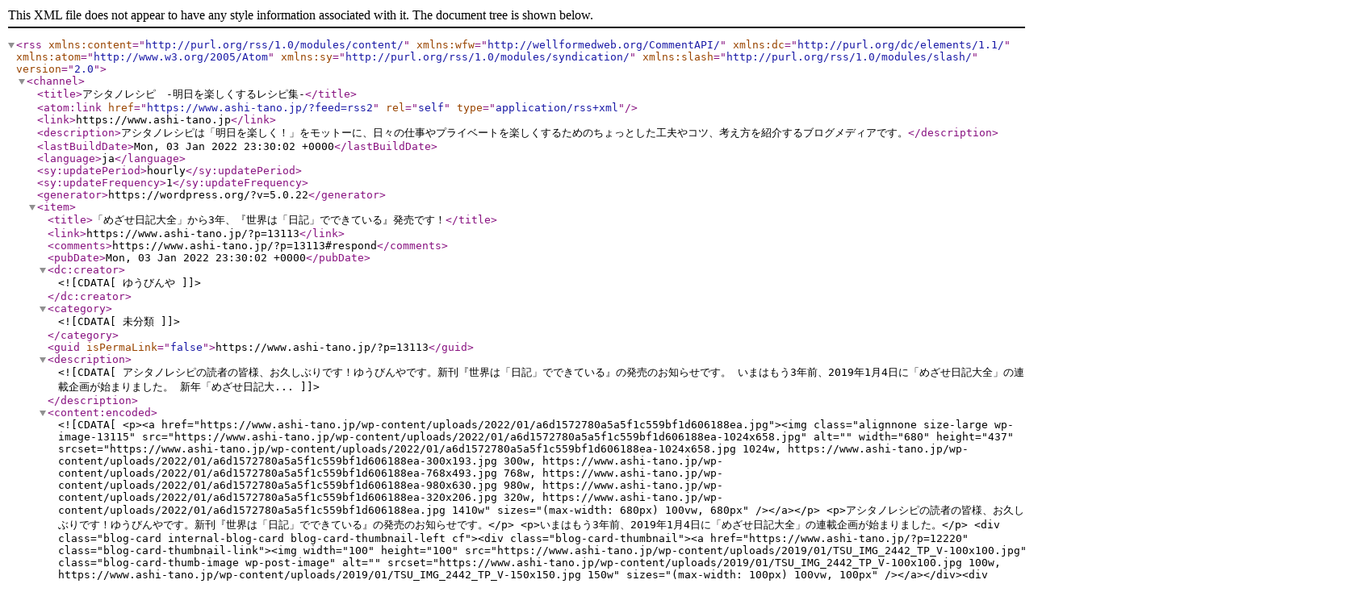

--- FILE ---
content_type: text/xml; charset=utf-8
request_url: http://feeds.feedburner.com/ashi-tano
body_size: 28536
content:
<?xml version="1.0" encoding="UTF-8"?><rss version="2.0"
	xmlns:content="http://purl.org/rss/1.0/modules/content/"
	xmlns:wfw="http://wellformedweb.org/CommentAPI/"
	xmlns:dc="http://purl.org/dc/elements/1.1/"
	xmlns:atom="http://www.w3.org/2005/Atom"
	xmlns:sy="http://purl.org/rss/1.0/modules/syndication/"
	xmlns:slash="http://purl.org/rss/1.0/modules/slash/"
	>

<channel>
	<title>アシタノレシピ　-明日を楽しくするレシピ集-</title>
	<atom:link href="https://www.ashi-tano.jp/?feed=rss2" rel="self" type="application/rss+xml" />
	<link>https://www.ashi-tano.jp</link>
	<description>アシタノレシピは「明日を楽しく！」をモットーに、日々の仕事やプライベートを楽しくするためのちょっとした工夫やコツ、考え方を紹介するブログメディアです。</description>
	<lastBuildDate>Mon, 03 Jan 2022 23:30:02 +0000</lastBuildDate>
	<language>ja</language>
	<sy:updatePeriod>hourly</sy:updatePeriod>
	<sy:updateFrequency>1</sy:updateFrequency>
	<generator>https://wordpress.org/?v=5.0.22</generator>
	<item>
		<title>「めざせ日記大全」から3年、『世界は「日記」でできている』発売です！</title>
		<link>https://www.ashi-tano.jp/?p=13113</link>
		<comments>https://www.ashi-tano.jp/?p=13113#respond</comments>
		<pubDate>Mon, 03 Jan 2022 23:30:02 +0000</pubDate>
		<dc:creator><![CDATA[ゆうびんや]]></dc:creator>
				<category><![CDATA[未分類]]></category>

		<guid isPermaLink="false">https://www.ashi-tano.jp/?p=13113</guid>
		<description><![CDATA[アシタノレシピの読者の皆様、お久しぶりです！ゆうびんやです。新刊『世界は「日記」でできている』の発売のお知らせです。 いまはもう3年前、2019年1月4日に「めざせ日記大全」の連載企画が始まりました。 新年「めざせ日記大...]]></description>
				<content:encoded><![CDATA[<p><a href="https://www.ashi-tano.jp/wp-content/uploads/2022/01/a6d1572780a5a5f1c559bf1d606188ea.jpg"><img class="alignnone size-large wp-image-13115" src="https://www.ashi-tano.jp/wp-content/uploads/2022/01/a6d1572780a5a5f1c559bf1d606188ea-1024x658.jpg" alt="" width="680" height="437" srcset="https://www.ashi-tano.jp/wp-content/uploads/2022/01/a6d1572780a5a5f1c559bf1d606188ea-1024x658.jpg 1024w, https://www.ashi-tano.jp/wp-content/uploads/2022/01/a6d1572780a5a5f1c559bf1d606188ea-300x193.jpg 300w, https://www.ashi-tano.jp/wp-content/uploads/2022/01/a6d1572780a5a5f1c559bf1d606188ea-768x493.jpg 768w, https://www.ashi-tano.jp/wp-content/uploads/2022/01/a6d1572780a5a5f1c559bf1d606188ea-980x630.jpg 980w, https://www.ashi-tano.jp/wp-content/uploads/2022/01/a6d1572780a5a5f1c559bf1d606188ea-320x206.jpg 320w, https://www.ashi-tano.jp/wp-content/uploads/2022/01/a6d1572780a5a5f1c559bf1d606188ea.jpg 1410w" sizes="(max-width: 680px) 100vw, 680px" /></a></p>
<p>アシタノレシピの読者の皆様、お久しぶりです！ゆうびんやです。新刊『世界は「日記」でできている』の発売のお知らせです。</p>
<p>いまはもう3年前、2019年1月4日に「めざせ日記大全」の連載企画が始まりました。</p>
<div class="blog-card internal-blog-card blog-card-thumbnail-left cf"><div class="blog-card-thumbnail"><a href="https://www.ashi-tano.jp/?p=12220" class="blog-card-thumbnail-link"><img width="100" height="100" src="https://www.ashi-tano.jp/wp-content/uploads/2019/01/TSU_IMG_2442_TP_V-100x100.jpg" class="blog-card-thumb-image wp-post-image" alt="" srcset="https://www.ashi-tano.jp/wp-content/uploads/2019/01/TSU_IMG_2442_TP_V-100x100.jpg 100w, https://www.ashi-tano.jp/wp-content/uploads/2019/01/TSU_IMG_2442_TP_V-150x150.jpg 150w" sizes="(max-width: 100px) 100vw, 100px" /></a></div><div class="blog-card-content"><div class="blog-card-title"><a href="https://www.ashi-tano.jp/?p=12220" class="blog-card-title-link">新年「めざせ日記大全」始めます！</a></div><div class="blog-card-excerpt">

はじめに

アシタノレシピに来てくださるみなさま、はじめまして「ゆうびんや」（@mailman）と申します。

今回、ひょんなことからアシタノレシピに書かせていただけることになりました。

アシタ...</div></div><div class="blog-card-footer"><div class="blog-card-site"><span class="blog-card-favicon"><img src="//www.google.com/s2/favicons?domain=www.ashi-tano.jp" class="blog-card-favicon-img" alt="" width="16" height="16" /></span>www.ashi-tano.jp</div><div class="blog-card-hatebu"><a href="//b.hatena.ne.jp/entry/https://www.ashi-tano.jp/?p=12220" rel="nofollow"><img src="//b.hatena.ne.jp/entry/image/https://www.ashi-tano.jp/?p=12220" alt="" /></a></div><div class="blog-card-date">2019-01-04 06:00</div></div></div>
<p>そして、この企画を土台として、ついに本としてまとめることができました。</p>
<p>本書はもちろん日記大全だけではありません。日記大全は第3章だけで、その内容も全て書下ろしです。</p>
<p>日記本の決定版のつもりで書きましたが、日記だけでなく、日記から一歩踏み出し、読者自身の世界を少し広げる、そんな本にもなりました。</p>
<p>過去の連載からどのように世界観が広がったか、「めざせ日記大全」を読んでくださっていた方にこそ、ぜひ読んでいただきたい本になっています。</p>
<p>簡単に内容について触れます。</p>
<p>わたしは人には、その人に合った日記の書き方があると思っています。</p>
<ul>
<li>しっかり書きたい、簡単に書きたい</li>
<li>文章がいい、絵がいい</li>
<li>紙に書きたい、スマホで書きたい</li>
</ul>
<p>この本はたくさんの日記の書き方をご紹介していますが、この書き方で書くべきとは書いていません（しかし、「あなたはすでに日記を書いている」とは書いています）。</p>
<p>あなただけのオリジナルの日記を書く方が楽しいと思っています。</p>
<p>しかし、いきなりオリジナルで日記を作ろうとしても、土台がなければ難しいでしょう。また、日記にはどんな効果があるのかが分からなければ、日記を書きたいとは思いにくいのではないでしょうか。</p>
<p>この本では、1章と2章で日記を書くという行為のポイント、そして継続しなくても日記には効果があるということを見ていきます。</p>
<p>3章では日記大全と題して、20個の日記の技法を「繋げる」「向かう」「固める」「揺さぶる」「広げる」の5つの軸でご紹介します。</p>
<p>4章では21番目の技法となる自分だけの日記のつくり方、そして日記を書く時の注意点などについて書いています。</p>
<p>さらに5章では自分自身で日記をつづっていった先にあるもの、日記で自分を編む効果、そして日記で人生が取り戻せる理由を、6章では自分が書いている日記のその先にあるもの、「世界は日記でできている」ことについて触れています。</p>
<p>他人の物語があふれるこの世界で、自分の輪郭を見失っていると感じることはないでしょうか。</p>
<p>あるいは、分断が叫ばれる中で、自分自身が孤立していると感じることはないでしょうか。</p>
<p>日記を書きたい、自分を知りたい、「世界」を知りたい。</p>
<p>そんなあなたに読んでほしい一冊です。</p>
<p>新年のおともにいかがでしょうか？</p>
<p>Kindle Unlimited対象です。よろしくお願いします。</p>
<p><a href="//af.moshimo.com/af/c/click?a_id=1250381&amp;p_id=170&amp;pc_id=185&amp;pl_id=4062&amp;url=https%3A%2F%2Fwww.amazon.co.jp%2Fdp%2FB09PBYGP33" rel="nofollow"><img class="" style="border: none" src="https://images-fe.ssl-images-amazon.com/images/I/515ZyHZ5NrL._SL500_.jpg" alt="" width="162" height="259" /><br />
世界は「日記」でできている: 自分の人生を取り戻す21の日記の技法</a><img style="border: 0px" src="//i.moshimo.com/af/i/impression?a_id=1250381&amp;p_id=170&amp;pc_id=185&amp;pl_id=4062" alt="" width="1" height="1" /></p>
]]></content:encoded>
			<wfw:commentRss>https://www.ashi-tano.jp/?feed=rss2&#038;p=13113</wfw:commentRss>
		<slash:comments>0</slash:comments>
		</item>
		<item>
		<title>基礎代謝をあげて、太りにくい体を作り、無理せずダイエットをする</title>
		<link>https://www.ashi-tano.jp/?p=12995</link>
		<comments>https://www.ashi-tano.jp/?p=12995#respond</comments>
		<pubDate>Wed, 12 Aug 2020 01:00:00 +0000</pubDate>
		<dc:creator><![CDATA[チャイフ]]></dc:creator>
				<category><![CDATA[ダイエット]]></category>
		<category><![CDATA[健康管理]]></category>
		<category><![CDATA[食事]]></category>

		<guid isPermaLink="false">https://www.ashi-tano.jp/?p=12995</guid>
		<description><![CDATA[代謝を向上させることによって、1日の中でより多くのエネルギーが消費されるので、脂肪が効率的に燃焼することになり、結果的にダイエットにつながります。基礎代謝をあげるための方法は4つの項目に集約されます。血行を促進する、腸内環境を改善させる、自律神経を整える、筋肉量を増やす]]></description>
				<content:encoded><![CDATA[<p><a href="https://www.ashi-tano.jp/wp-content/uploads/2020/08/f0047a5115ceba88e68e98ed069c3dac.jpg"><img class="alignnone  wp-image-12997" src="https://www.ashi-tano.jp/wp-content/uploads/2020/08/f0047a5115ceba88e68e98ed069c3dac-300x251.jpg" alt="" width="725" height="606" srcset="https://www.ashi-tano.jp/wp-content/uploads/2020/08/f0047a5115ceba88e68e98ed069c3dac-300x251.jpg 300w, https://www.ashi-tano.jp/wp-content/uploads/2020/08/f0047a5115ceba88e68e98ed069c3dac-768x642.jpg 768w, https://www.ashi-tano.jp/wp-content/uploads/2020/08/f0047a5115ceba88e68e98ed069c3dac-1024x857.jpg 1024w, https://www.ashi-tano.jp/wp-content/uploads/2020/08/f0047a5115ceba88e68e98ed069c3dac-980x820.jpg 980w, https://www.ashi-tano.jp/wp-content/uploads/2020/08/f0047a5115ceba88e68e98ed069c3dac-320x268.jpg 320w" sizes="(max-width: 725px) 100vw, 725px" /></a></p>
<p>こんにちは、チャイフ(<a href="https://twitter.com/chaif_123">@chaif<em>123</em></a>)です。</p>
<p>ダイエットというのは人によっては永遠の課題だと思います。</p>
<p>今回は「基礎代謝」に注目して、太りにくい体を作って健康体を作る方向で、結果的にダイエットになっている、というゴールを目指していきたいと思います。</p>
<h2>代謝とは</h2>
<p>まず、「代謝」とは、消化→吸収→排泄のループのことであり、具体的には、「異化」「同化」を合わせたものを指すそうです。</p>
<blockquote>
<ul>
<li>異化：体内に取り込まれた栄養素を消化できる大きさの分子に分解する</li>
<li>同化：<strong>エネルギーを消費して</strong>物質を合成する</li>
</ul>
</blockquote>
<p>（参考：<a href="https://point-g.rakuten.co.jp/healthcare/articles/2019/life_metabolism/">楽天ヘルスケアポイント</a>）</p>
<h2>基礎代謝とは</h2>
<p>代謝は大きく次の3つに分けられます。</p>
<blockquote>
<ul>
<li>運動誘発性熱生産（活動代謝）：体を動かすときに消費されるエネルギー
<ul>
<li style="list-style-type: none">
<ul>
<li>消費エネルギー全体の30%</li>
</ul>
</li>
</ul>
</li>
<li>食事誘発性熱生産：食べたものを消化するときに消費されるエネルギー
<ul>
<li style="list-style-type: none">
<ul>
<li>消費エネルギー全体の10%</li>
</ul>
</li>
</ul>
</li>
<li>安静時代謝：生命活動を維持するために必要最低限のエネルギー
<ul>
<li style="list-style-type: none">
<ul>
<li>消費エネルギー全体の60%</li>
</ul>
</li>
</ul>
</li>
</ul>
</blockquote>
<p>安静時代謝とは、「快適な室温の部屋で、座って安静にしている状態で消費されるエネルギー量」を指すそうです。（参考：<a href="http://help.eatsmart.jp/2010/09/post-09df.html#:~:text=%E5%AE%89%E9%9D%99%E6%99%82%E4%BB%A3%E8%AC%9D%E9%87%8F%E3%81%A8,%E3%81%AB%E3%82%88%E3%81%A3%E3%81%A6%E3%80%81%E5%A4%9A%E5%B0%91%E5%A4%89%E5%8B%95%E3%81%97%E3%81%BE%E3%81%99%E3%80%82">イートスマートヘルプセンター</a>）</p>
<p>そして、基礎代謝は、安静時代謝の80%を占めており、<strong>生命活動を維持するために必要最低限のエネルギー</strong>という意味づけになります。</p>
<p>つまり、単純計算ですが、60%×80%=48%、つまり全代謝のうちおよそ半分が「基礎代謝」ということになります。</p>
<p>では、なぜ「基礎代謝をあげるとダイエットになる」のでしょうか？</p>
<h3>24時間使われる代謝である</h3>
<p>基礎代謝は、呼吸や心臓の拍動も含まれます。そのため、活動時間だけではなく寝ている間も24時間使われるものになります。</p>
<p>基礎代謝を向上させることによって、1日の中でより多くのエネルギーが消費されるので、脂肪が効率的に燃焼することになり、結果的にダイエットにつながります。</p>
<h3>老廃物の排出</h3>
<p>基礎代謝が上がると副産物的に老廃物の排出が促進されます。なぜなら、基礎代謝の向上は血行促進や腸内環境改善などとも密接に関係しているためです。</p>
<p>老廃物の排出が促進されれば、ダイエットに効果があるだけでなく、美容効果も期待できるほか、免疫力が向上し、健康体の維持にもつながります。</p>
<h2>基礎代謝をあげるための方法</h2>
<p>しかし、一般的な基礎代謝は10代がピークで、その後は加齢とともに低下していくため、意識的に基礎代謝を高く保つ生活習慣を送る必要があります。</p>
<p>そこで、基礎代謝をあげるための方法をご紹介します。10個の具体例を挙げていますが、基本的には以下の4つの項目に集約されますので、まずはこれをアタマに入れてください。</p>
<div class="sp-info">
<ol>
<li>血行を促進させる</li>
<li>腸内環境を改善させる</li>
<li>自律神経を整える</li>
<li>筋肉量を増やす</li>
</ol>
</div>
<p>以下の具体例は、1.〜4.の少なくともどれかには該当します。</p>
<p>1つずつまいりましょう！</p>
<h3>起床後に水を飲む</h3>
<p>『血行促進』に効果があります。</p>
<p>夏場でも冬場でも、ヒトは寝ている間にコップ一杯の汗をかくと言われています。1日の始まりは脱水状態からスタートすることになりますので、水を飲んで平常状態に戻してあげることが肝心です。</p>
<h3>1日2L水を飲む</h3>
<p>『血行促進』に効果があります。</p>
<p>活動していく中で、発汗や排泄によって随時水分は失われていきます。血行を良い状態に保つためには、脱水状態を避け、体内水分量が一定以上ある状態を常に保つ必要があります。</p>
<p>ちなみに水を飲む頻度についてですが、「こまめに」が回答になります。「喉が渇いた」と感じる前に水分を摂取することが重要ですので、常に水分摂取できるようにしておきましょう。</p>
<p>また、常温か白湯を飲むのが理想です。なぜなら『腸内環境』のために、冷たい水を一気に飲んでお腹を冷やすということをしないのも重要だからです。</p>
<h3>午前中にストレッチをする</h3>
<p>『血行促進』『自律神経』に効果があります。</p>
<p>寝ている間はいわばリラックス状態で、副交感神経が活性化しています。覚醒後にストレッチを取り入れることによって、交感神経の活性化を図ります。ウォーキングなどの有酸素運動でも効果は期待できると思います。この場合は『筋肉量』にも効果がありますね。</p>
<h3>体を温める食事をする</h3>
<p>『血行促進』『腸内環境』に効果があります。</p>
<p>体温が上がると血管が広がり、血行が促進されます。</p>
<p>食材の具体例としては、ショウガ、ニンニク、ニンジン、カボチャ、ネギ、ゴボウ、レンコン、タマネギ、ジャガイモなどがあります。いわゆる根菜類がそうみたいです。</p>
<p>ちなみに、規則正しいリズムで食事をすること自体が『自律神経』『腸内環境』に効果があります。腸のぜんどう運動を司っているのは副交感神経らしく、食事をしてぜんどう運動が活発になることで、副交感神経が刺激され、結果的に自律神経を整えることにも繋がるということですね。</p>
<h3>発酵食品を摂る</h3>
<p>『腸内環境』に効果があります。</p>
<p>食材の具体例としては、キムチ、味噌、納豆、チーズ、ヨーグルト、漬物、塩麹、かつおぶし、紅茶など。</p>
<p>僕はキライなのですが、納豆が健康食品として最強のイメージがあります。</p>
<h3>食物繊維を摂る</h3>
<p>『腸内環境』に効果があります。</p>
<p>食材の具体例としては、アーモンド、大豆、ゴマ、トウモロコシ、ミカン、バナナ、サツマイモ、キャベツ、白菜、ゴボウ、セロリ、アスパラガス、シイタケ、エノキ、シメジ、大葉、わかめ、ひじきなど。</p>
<h3>筋トレをする</h3>
<p>『筋肉量』に効果があります。</p>
<p>具体的にどんな筋トレをするかは割愛しますが、上半身よりも下半身の方が効率は良いそうです。なぜなら、全身の筋肉量のうち60%〜70%が下半身にあると言われているくらい、下半身の方が大きな筋肉があるからです。</p>
<p>下半身を鍛えるために、スクワットなどの筋トレのほか、スタンディングデスクを導入して直立の時間を増やしたり、電車で座らないなどの手段もありです。</p>
<p>ちなみに、食事の面からはタンパク質を摂取することで、効率よく『筋肉量』を増やすことができます。栄養バランスはともかくとして、この点だけで言えばプロテインでもいいです。</p>
<h3>有酸素運動をする</h3>
<p>『筋肉量』に効果があります。</p>
<p>積極的にウォーキングやランニングの時間を設けるのもありですし、日常生活の中で自転車や徒歩や階段の時間を増やすように心がけるのも有効な手段です。</p>
<p>筋トレにも同じことが言えるのですが、交感神経が活性化されるので、『自律神経』にも効果があります。ただ、寝る前などは入眠を妨げる恐れもありますので、避けた方がよいです。</p>
<h3>入浴する</h3>
<p>『血行促進』『自律神経』に効果があります。</p>
<p>体温を温めることによって先述の通り血管が広がり、血行が促進されます。</p>
<p>こちらの記事で紹介している交互浴は、自律神経をガッツリ整えることができるので、非常にオススメです。</p>
<div class="blog-card internal-blog-card blog-card-thumbnail-left cf"><div class="blog-card-thumbnail"><a href="https://www.ashi-tano.jp/?p=12909" class="blog-card-thumbnail-link"><img width="100" height="100" src="https://www.ashi-tano.jp/wp-content/uploads/2019/11/33731d4490b6346a6364a92d36cd957f-100x100.jpg" class="blog-card-thumb-image wp-post-image" alt="" srcset="https://www.ashi-tano.jp/wp-content/uploads/2019/11/33731d4490b6346a6364a92d36cd957f-100x100.jpg 100w, https://www.ashi-tano.jp/wp-content/uploads/2019/11/33731d4490b6346a6364a92d36cd957f-150x150.jpg 150w" sizes="(max-width: 100px) 100vw, 100px" /></a></div><div class="blog-card-content"><div class="blog-card-title"><a href="https://www.ashi-tano.jp/?p=12909" class="blog-card-title-link">冬にカゼをひかないために、免疫力を高める健康法</a></div><div class="blog-card-excerpt">冬に風邪をひきやすい一番の原因は、低温と乾燥です。風邪予防とは免疫力を高めることです。免疫力を高く保つための方法をいくつか見ていきましょう。まずは乾燥対策です。外出するときにはマスクをつけましょう。また、寝る前には白湯を...</div></div><div class="blog-card-footer"><div class="blog-card-site"><span class="blog-card-favicon"><img src="//www.google.com/s2/favicons?domain=www.ashi-tano.jp" class="blog-card-favicon-img" alt="" width="16" height="16" /></span>www.ashi-tano.jp</div><div class="blog-card-hatebu"><a href="//b.hatena.ne.jp/entry/https://www.ashi-tano.jp/?p=12909" rel="nofollow"><img src="//b.hatena.ne.jp/entry/image/https://www.ashi-tano.jp/?p=12909" alt="" /></a></div><div class="blog-card-date">2019-11-26 18:00</div></div></div>
<h3>ストレスを溜めないようにする</h3>
<p>これだけ例外です。</p>
<p>心的ストレスがかかると「コルチゾール」という物質が分泌され、基礎代謝の向上を妨げるそうです。</p>
<p>それを防ぐために、自分にあったストレス解消法を見つけて実践するほか、生活リズムを整えることによってストレスを溜めないようにすることも重要です。</p>
<h2>1つずつ意識して、習慣に取り入れていく</h2>
<p>いかがでしたでしょうか。</p>
<p>ダイエット中の方で、うまく効果が出ずに悩まれている方は多いかと思います。世の中には「ダイエット法」とされているものが多数あり、どれが正しくてどれが間違っているか混沌としている気がします。</p>
<p>しかし実際はそのどれも選ぶ必要がなく、もっとシンプルで、生活習慣の改善で実現できます。</p>
<div class="sp-info">
<ul>
<li>太りにくいカラダを作る</li>
<li>基礎代謝を向上させる←ここがカギ
<ol>
<li style="list-style-type: none">
<ol>
<li>血行を促進する</li>
<li>腸内環境を改善させる</li>
<li>自律神経を整える</li>
<li>筋肉量を増やす</li>
</ol>
</li>
</ol>
</li>
<li>そのためにあらゆることをする</li>
</ul>
</div>
<p>という流れです。</p>
<p>あらゆる具体例はあくまでも手段の1つでしかなく、本質は基礎代謝を向上させるということになるのです。</p>
<p>基礎代謝向上につながる4つの項目を念頭に置き、10個あげた手段の中から少しずつ実践をしてみてください。</p>
<p>それでは。</p>
<p>チャイフ</p>
]]></content:encoded>
			<wfw:commentRss>https://www.ashi-tano.jp/?feed=rss2&#038;p=12995</wfw:commentRss>
		<slash:comments>0</slash:comments>
		</item>
		<item>
		<title>夏場、熱中症にならないために気を付けたい３つのこと</title>
		<link>https://www.ashi-tano.jp/?p=12944</link>
		<comments>https://www.ashi-tano.jp/?p=12944#comments</comments>
		<pubDate>Tue, 19 May 2020 00:00:56 +0000</pubDate>
		<dc:creator><![CDATA[チャイフ]]></dc:creator>
				<category><![CDATA[健康管理]]></category>
		<category><![CDATA[自己管理]]></category>

		<guid isPermaLink="false">https://www.ashi-tano.jp/?p=12944</guid>
		<description><![CDATA[夏場のキケンのうち、最も大きなものの１つが「熱中症」でしょう。その熱中症にならないために、僕がこの記事で一番言いたいことは、「汗をかこう」ということです。なぜ熱中症が起きるのか？予防のために何をすべきか？について見ていきましょう。...]]></description>
				<content:encoded><![CDATA[<p><a href="https://www.ashi-tano.jp/wp-content/uploads/2020/05/29d45daacaf7f81917d0617f3302daa4.jpg"><img class="alignnone  wp-image-12952" src="https://www.ashi-tano.jp/wp-content/uploads/2020/05/29d45daacaf7f81917d0617f3302daa4-300x150.jpg" alt="" width="582" height="291" srcset="https://www.ashi-tano.jp/wp-content/uploads/2020/05/29d45daacaf7f81917d0617f3302daa4-300x150.jpg 300w, https://www.ashi-tano.jp/wp-content/uploads/2020/05/29d45daacaf7f81917d0617f3302daa4-768x385.jpg 768w, https://www.ashi-tano.jp/wp-content/uploads/2020/05/29d45daacaf7f81917d0617f3302daa4-1024x514.jpg 1024w, https://www.ashi-tano.jp/wp-content/uploads/2020/05/29d45daacaf7f81917d0617f3302daa4-980x492.jpg 980w, https://www.ashi-tano.jp/wp-content/uploads/2020/05/29d45daacaf7f81917d0617f3302daa4-320x161.jpg 320w" sizes="(max-width: 582px) 100vw, 582px" /></a></p>
<p>こんにちは、チャイフ(<a href="https://twitter.com/chaif_123">@chaif<em>123</em></a>)です。</p>
<p>夏場のキケンのうち、最も大きなものの１つが「熱中症」でしょう。その熱中症にならないために、<strong>僕がこの記事で一番言いたいことは、「汗をかこう」ということ</strong>です。「汗をかく」というのは、確かにベタつくし服は汚れるし、できればしたくはないと思います。しかし、発汗は体温調節という観点で、ヒトが持つめちゃくちゃ重要な機能の１つです。</p>
<p>ということで、なぜ熱中症が起きるのか？予防のために何をすべきか？について見ていきましょう。</p>
<h2>室内でクーラーをつけっぱなしにしていても熱中症になる</h2>
<p>ぶっちゃけ、熱中症に対する認識が甘い人は多いと思います。（もちろん僕も専門家ではないので完璧ではありませんが…）</p>
<p>知人の話ですが、<strong>室内でクーラーをつけっぱなしにしていても、熱中症になったことがある</strong>ということを聞きました。あなたは驚かれるでしょうか？もうお察しかもしれませんね。</p>
<p>そうです、熱中症が起きる原因は「気温が高いこと」だけではないのです。</p>
<h2>熱中症にならないために気を付けたい３つのこと</h2>
<p>では、熱中症にならないためにどうすればいいのでしょうか。</p>
<p>まずは熱中症について正しく知ること。そして、その対策を立てること。最後に、熱中症予防だけではなく、ひいては健康そのものを維持するための基礎を固めることです。</p>
<h3>1.熱中症を正しく知る</h3>
<p>あなたは、そもそも熱中症はどういう症状で、なぜ起きるのか、説明できるでしょうか。なんとなく「暑かったらなる」「水分を摂らなかったらなる」くらいの認識ではないでしょうか。正しく知らなければ、対策の立てようもありません。</p>
<p><strong>熱中症の原因は、ズバリ「体温調節機能不全」</strong>です。</p>
<p>体温調節機能には「放射・伝導」「発汗」などがあり、気温や湿度が高い、風が弱い、日差しが強いなどの外部要因により阻害されてしまいます。</p>
<p>特に気を付けたいのは、「汗をかけない」状況です。</p>
<p>（今回は予防に絞っているので、発症した場合の対処法については下記のURLなどを参照してみてください。）</p>
<p>参考：<a href="https://www.genkiplaza.or.jp/column_health/detail.html?n=Col-0177">日常生活でできる、夏の健康対策</a>、<a href="https://www.netsuzero.jp/learning/le02">熱中症について学ぼう：予防と対策</a></p>
<h3>2.汗をかく</h3>
<p>一般的に熱中症対策として知られているのが水分補給ですが、「塩分も摂らないとダメ」という知識も広く知られています。まさにその通りなのですが、その理由は2つあり、1つは水分の吸収を良くするため、もう1つが、汗をかくためです。</p>
<p>あなたは当然、汗の味がしょっぱくて、塩分が含まれているということは認識しているでしょう。そうです、<strong>体温調節のために汗をかくことによって、体内から「水分」と「塩分」（その他もろもろ）を同時に失っているのです。</strong>したがって、</p>
<p>水分だけを摂っていると、</p>
<p>→体内の塩分濃度が下がり</p>
<p>→汗を分泌できなくなり</p>
<p>→発汗できない</p>
<p>→体温調節ができない</p>
<p>→熱中症</p>
<p>となってしまうのです。</p>
<p>参考：<a href="https://www.otsuka.co.jp/health-and-illness/heat-disorders/replenish/">効率的な水分補給</a></p>
<h4>汗腺を鍛える</h4>
<p>ヒトが持つ身体機能は、使わないでいると退化していきます。しばらく汗をかかないでいると、汗腺が働きにくくなります。そこで、普段から汗をかくことに慣れる、言うなれば<strong>「汗腺を鍛える」という意識が重要</strong>になります。</p>
<ul>
<li>冷房に当たりすぎない：たまには気温に適応する</li>
<li>部屋にこもりすぎない：代謝を良くする</li>
<li>適度に運動する：代謝を良くする</li>
<li>随時着替える：発汗するため</li>
</ul>
<p>具体的には、上記のようなことを意識するといいでしょう。クーラーに当たりっぱなしの生活を送っていると、普段から汗をかく習慣がつきません。たまにはあえて自然の気温にあたり、汗をかく練習をするように心がけましょう。</p>
<p>4点目ですが、汗だくの服を着ていると、皮膚から発汗することがほぼできなくなります。これは湿度が高い場合も同様の現象が発生します。衣服はこまめに着替えるようにし、湿度が高いときは換気するなどで対応するのが良いでしょう。</p>
<h3>3.生活習慣を整える</h3>
<p>熱中症を予防するためのクリティカルな対策は上記の「汗腺を鍛える」でしたが、普段から以下の4点を意識することも重要です。</p>
<ul>
<li>規則正しい生活をする</li>
<li>しっかり睡眠時間をとる</li>
<li>適度な運動をする</li>
<li>十分な睡眠を時間をとる</li>
</ul>
<p>健康に関しては、裏技のような方法はありません。健康状態を保つというのは、日々の基礎的な行動の積み重ねによってもたらされるものです。やはり、原則として上記の4点のようなことを意識するのは前提になります。</p>
<p>僕が考える規則正しい生活とは、<strong>日々の起床・就寝のタイミングをなるべく揃えること、栄養バランスのいい食事を摂ること</strong>です。</p>
<p>睡眠時間は、ぜひ8時間は摂ってほしいですが、忙しい方は最低でも6時間は寝るようにしましょう。</p>
<p>また、1日のタスクが消化できず、睡眠時間を確保できないという方もいるかもしれません。そんな方にはタスク管理について知見を得ることをおすすめします。</p>
<p>タスク管理についてはあなたが今見ている「アシタノレシピ」に多数記事がありますから、参考にしてみてはいかがでしょうか。</p>
<p>「タスク管理」タグ：<a href="https://www.ashi-tano.jp/?cat=139">https://www.ashi-tano.jp/?cat=139</a></p>
<h2>ちゃんと生活して汗をかく！</h2>
<p>いかがでしたでしょうか。</p>
<p>もちろん、「汗をかくのがいい」とは言ったものの、炎天下でずっと走っていたら、発汗による放熱よりも体温上昇が上回り、熱中症になるでしょう（日射病にもなりそうですね）し、暑いと感じたらクーラーがかかっている涼しい場所に移動して休憩することも必要です。</p>
<p>重要なのは、汗をかくことに慣れておき、<strong>いざというときに正しく体温調節機能が働くように準備をしておくこと</strong>です。</p>
<p>今のご時世で1日中室内で過ごすことも多いと思われますが、たまには運動などで汗をかきつつ、この夏を健康に過ごしましょう！</p>
<p>チャイフ</p>
]]></content:encoded>
			<wfw:commentRss>https://www.ashi-tano.jp/?feed=rss2&#038;p=12944</wfw:commentRss>
		<slash:comments>1</slash:comments>
		</item>
		<item>
		<title>日記を始めるならどの書き方？おすすめ日記法ベスト3！</title>
		<link>https://www.ashi-tano.jp/?p=12931</link>
		<comments>https://www.ashi-tano.jp/?p=12931#respond</comments>
		<pubDate>Thu, 02 Jan 2020 23:00:51 +0000</pubDate>
		<dc:creator><![CDATA[ゆうびんや]]></dc:creator>
				<category><![CDATA[連載]]></category>
		<category><![CDATA[日記]]></category>
		<category><![CDATA[日記大全]]></category>

		<guid isPermaLink="false">https://www.ashi-tano.jp/?p=12931</guid>
		<description><![CDATA[ここまで「めざせ、日記大全」では、様々な日記の書き方についてをご紹介してきました。 ちょっと長くなりますが、リンクを一覧にしてみましょう。 1.新年「めざせ日記大全」始めます！ 2.目標達成に役立つ4行日記のポイント、改...]]></description>
				<content:encoded><![CDATA[<p><a href="https://www.ashi-tano.jp/wp-content/uploads/2020/01/danielle-macinnes-IuLgi9PWETU-unsplash-1.jpg"><img class="alignnone size-large wp-image-12935" src="https://www.ashi-tano.jp/wp-content/uploads/2020/01/danielle-macinnes-IuLgi9PWETU-unsplash-1-1024x683.jpg" alt="" width="680" height="454" srcset="https://www.ashi-tano.jp/wp-content/uploads/2020/01/danielle-macinnes-IuLgi9PWETU-unsplash-1-1024x683.jpg 1024w, https://www.ashi-tano.jp/wp-content/uploads/2020/01/danielle-macinnes-IuLgi9PWETU-unsplash-1-300x200.jpg 300w, https://www.ashi-tano.jp/wp-content/uploads/2020/01/danielle-macinnes-IuLgi9PWETU-unsplash-1-768x512.jpg 768w, https://www.ashi-tano.jp/wp-content/uploads/2020/01/danielle-macinnes-IuLgi9PWETU-unsplash-1-980x654.jpg 980w, https://www.ashi-tano.jp/wp-content/uploads/2020/01/danielle-macinnes-IuLgi9PWETU-unsplash-1-320x213.jpg 320w, https://www.ashi-tano.jp/wp-content/uploads/2020/01/danielle-macinnes-IuLgi9PWETU-unsplash-1.jpg 1339w" sizes="(max-width: 680px) 100vw, 680px" /></a></p>
<p>ここまで「めざせ、日記大全」では、<a href="https://www.ashi-tano.jp/?tag=%e6%97%a5%e8%a8%98%e5%a4%a7%e5%85%a8">様々な日記の書き方</a>についてをご紹介してきました。</p>
<p>ちょっと長くなりますが、リンクを一覧にしてみましょう。</p>
<p>1.<a href="https://www.ashi-tano.jp/?p=12220">新年「めざせ日記大全」始めます！</a><br />
2.<a href="https://www.ashi-tano.jp/?p=12387">目標達成に役立つ4行日記のポイント、改善点、そして6行日記へ</a><br />
3.<a href="https://www.ashi-tano.jp/?p=12412">人生のハイライトを作成する1行日記のポイントとその注意点</a><br />
4.<a href="https://www.ashi-tano.jp/?p=12434">「天才」に向かって走り出すための日記、5行日記</a><br />
5.<a href="https://www.ashi-tano.jp/?p=12488">あなたを少しずつ変える感謝日記、その効果とは？</a><br />
6.<a href="https://www.ashi-tano.jp/?p=12508">朝と夜に分けて書くことで目標を達成する3分間日記</a><br />
7.<a href="https://www.ashi-tano.jp/?p=12552">不安に対処し、目の前にことに集中できる杞憂日記</a><br />
8.<a href="https://www.ashi-tano.jp/?p=12580">夢日記で夢の持つ2つの効果を活用できます</a><br />
9.<a href="https://www.ashi-tano.jp/?p=12611">ゴールデンウィークの思い出づくりに家族日記はいかがですか？</a><br />
10.<a href="https://www.ashi-tano.jp/?p=12649">ニュースに振り回されない、世界の見方を調律するアンチロマン日記</a><br />
11.<a href="https://www.ashi-tano.jp/?p=12671">日記の効果を自然と実感できる連用日記のすすめ</a><br />
12.<a href="https://www.ashi-tano.jp/?p=12699">モレスキンや測量野帳を日記に活用、すべてを記録するユビキタス・キャプチャー</a><br />
13.<a href="https://www.ashi-tano.jp/?p=12708">文章よりもイメージで一日を把握したい、そんな方にはマインドマップ日記がおすすめ</a><br />
14.<a href="https://www.ashi-tano.jp/?p=12721">他者への想像力を育てるシナリオ日記</a><br />
15.<a href="https://www.ashi-tano.jp/?p=12755">あなたは何個知ってる？13個の日記の書き方を効果別にまとめました。</a><br />
16.<a href="https://www.ashi-tano.jp/?p=12766">未来のための日記「未来日記」、用法用量にはご注意ください</a><br />
17.<a href="https://www.ashi-tano.jp/?p=12774">選択の質を上げ、人生の質を上げる「選択日記」</a><br />
18.<a href="https://www.ashi-tano.jp/?p=12786">日記で創作力を向上させるたった一つの方法「練習ノートABC」</a><br />
19.<a href="https://www.ashi-tano.jp/?p=12824">日記療法で不安や緊張とうまく付き合えるようになっていく</a><br />
20.<a href="https://www.ashi-tano.jp/?p=12840">あえて言うとタスクリストもバレットジャーナルも日記ですよね</a><br />
21.<a href="https://www.ashi-tano.jp/?p=12854">あえて日記を公開する「公開日記」の効果とは？</a><br />
22.<a href="https://www.ashi-tano.jp/?p=12861">「いいこと日記」と「ほめ日記」はどうして行動を変えるのか？</a><br />
23.<a href="https://www.ashi-tano.jp/?p=12900">自分が知りたいポイントを記録する「定点日記」</a><br />
24.<a href="https://www.ashi-tano.jp/?p=12924">写真や音も立派な日記になります（文章以外で書く日記）</a></p>
<p>こうして一覧で見てみるとなかなか壮観です。</p>
<p>今回は日記大全のラストとして、ここまで紹介した日記法の中から、新しく日記を始めるのにぴったりな日記法ベスト3を紹介したいと思います。</p>
<p>おまけとして「一工夫するならこの日記」ということで、日記をすでに書いている方にもおすすめしたい2つの日記法をご紹介します。</p>
<h2>日記を始めるならこの日記</h2>
<p>まずは「日記を始めるならこの日記」ということで、日記を始めるのにぴったりな3つの日記をご紹介します。</p>
<h3>第3位　感謝日記</h3>
<p>まず第3位は感謝日記です。</p>
<p>感謝日記は、今日あった感謝したいことを書くだけの日記とも言えますが、実は自分の凝り固まった主観を揺さぶってくれる日記でもあります。</p>
<p>自分が当たり前と思っているようなこと、</p>
<ul>
<li>おいしいものが食べられる</li>
<li>本が読める</li>
<li>暖かい布団で寝られる</li>
</ul>
<p>それらはすべて当たり前ではないのです。</p>
<p>自分の凝り固まった主観を感謝日記で揺さぶってみましょう。</p>
<p>それは、自分の日々に新しい光を当ててくれるはずです。</p>
<div class="blog-card internal-blog-card blog-card-thumbnail-left cf"><div class="blog-card-thumbnail"><a href="https://www.ashi-tano.jp/?p=12488" class="blog-card-thumbnail-link"><img width="100" height="100" src="https://www.ashi-tano.jp/wp-content/uploads/2019/02/thank-you-3690112_1280-100x100.jpg" class="blog-card-thumb-image wp-post-image" alt="" srcset="https://www.ashi-tano.jp/wp-content/uploads/2019/02/thank-you-3690112_1280-100x100.jpg 100w, https://www.ashi-tano.jp/wp-content/uploads/2019/02/thank-you-3690112_1280-150x150.jpg 150w" sizes="(max-width: 100px) 100vw, 100px" /></a></div><div class="blog-card-content"><div class="blog-card-title"><a href="https://www.ashi-tano.jp/?p=12488" class="blog-card-title-link">あなたを少しずつ変える感謝日記、その効果とは？</a></div><div class="blog-card-excerpt">

こんにちは、ゆうびんや＠日記の人です。

日記を網羅する意気込みでやっている連載企画「めざせ日記大全」

今回は感謝日記についてご紹介したいと思います。

▼ここまでの記事
新年「めざせ日記大全」...</div></div><div class="blog-card-footer"><div class="blog-card-site"><span class="blog-card-favicon"><img src="//www.google.com/s2/favicons?domain=www.ashi-tano.jp" class="blog-card-favicon-img" alt="" width="16" height="16" /></span>www.ashi-tano.jp</div><div class="blog-card-hatebu"><a href="//b.hatena.ne.jp/entry/https://www.ashi-tano.jp/?p=12488" rel="nofollow"><img src="//b.hatena.ne.jp/entry/image/https://www.ashi-tano.jp/?p=12488" alt="" /></a></div><div class="blog-card-date">2019-03-01 07:00</div></div></div>
<h3>第2位文章以外で書く日記</h3>
<p>第2位は文章以外で書く日記です。</p>
<p>日記大全では文章以外で書く様々な日記も紹介しました。</p>
<p>例えば、写真です。</p>
<p>日記を書いていなくても、写真を頻繁に撮っている人はいると思います。写真を見返すだけで、その日のことをいろいろ頭の中に浮かんできます。</p>
<p>そう考えると、十分日記といえるでしょう。</p>
<p>そして、ほかにも日記となるものとしてタスクリストがあります。</p>
<p>タスクリストは自分がその日何をしようとしたか、なにを行ったかの記録です。そう考えると、十分日記といえるでしょう。</p>
<p>文章以外で書く日記のメリットは、今自分がすでに習慣としてやっていることに少し付け加えることで日記とできることです。</p>
<p>今の習慣に付け加えるだけなら、日記を習慣化しやすくなります。</p>
<p>写真、手帳への一言メモ、twitterにつぶやいていること</p>
<p>それらはすべて日記となるのです。</p>
<p>▼文章以外で書く日記過去記事</p>
<p><a href="https://www.ashi-tano.jp/?p=12708">文章よりもイメージで一日を把握したい、そんな方にはマインドマップ日記がおすすめ</a><br />
<a href="https://www.ashi-tano.jp/?p=12840">あえて言うとタスクリストもバレットジャーナルも日記ですよね</a><br />
<a href="https://www.ashi-tano.jp/?p=12924">写真や音も立派な日記になります（文章以外で書く日記）</a></p>
<h3>第1位 一行日記</h3>
<p>一行日記は簡単な書き方であるにもかかわらず、日記のメリットを十分に享受できる日記の書き方です。</p>
<p>一行だけだからこそ、自分が一日のどんなことに注意を向けているか、重要と思っているか、そういった自分にとってのハイライトが分かります。</p>
<p>そして、一行日記は簡単に読み返せる日記です。</p>
<p>たとえば年末に一年の振り返りも簡単に行うことができます。</p>
<p>個人的には紅白よりも、自分が書いた一行日記を全部読み返したときの方が「一年が終わるのだなぁ」と強く実感しました。</p>
<p>また一行日記で日記の習慣のベースができれば、そこに他の様々な日記を組み合わせることも可能になります。</p>
<p>まさにコスパ抜群の、始めるのに適した日記といえるでしょう。</p>
<div class="blog-card internal-blog-card blog-card-thumbnail-left cf"><div class="blog-card-thumbnail"><a href="https://www.ashi-tano.jp/?p=12412" class="blog-card-thumbnail-link"><img width="100" height="100" src="https://www.ashi-tano.jp/wp-content/uploads/2019/02/photo-album-3617193_1920-100x100.jpg" class="blog-card-thumb-image wp-post-image" alt="" srcset="https://www.ashi-tano.jp/wp-content/uploads/2019/02/photo-album-3617193_1920-100x100.jpg 100w, https://www.ashi-tano.jp/wp-content/uploads/2019/02/photo-album-3617193_1920-150x150.jpg 150w" sizes="(max-width: 100px) 100vw, 100px" /></a></div><div class="blog-card-content"><div class="blog-card-title"><a href="https://www.ashi-tano.jp/?p=12412" class="blog-card-title-link">人生のハイライトを作成する1行日記のポイントとその注意点</a></div><div class="blog-card-excerpt">

こんにちは、ゆうびんや＠日記の人です。

今回の「めざせ日記大全」では簡単かつ効果的な日記、一行日記をご紹介します！

▼ここまでの記事
新年「めざせ日記大全」始めます！
目標達成に役立つ4行日記...</div></div><div class="blog-card-footer"><div class="blog-card-site"><span class="blog-card-favicon"><img src="//www.google.com/s2/favicons?domain=www.ashi-tano.jp" class="blog-card-favicon-img" alt="" width="16" height="16" /></span>www.ashi-tano.jp</div><div class="blog-card-hatebu"><a href="//b.hatena.ne.jp/entry/https://www.ashi-tano.jp/?p=12412" rel="nofollow"><img src="//b.hatena.ne.jp/entry/image/https://www.ashi-tano.jp/?p=12412" alt="" /></a></div><div class="blog-card-date">2019-02-01 17:30</div></div></div>
<h2>日記に一工夫</h2>
<p>今すでに日記を書いている方も、さらに新しい日記の書き方を組み合わせてみてはいかがでしょうか。</p>
<p>そんなときにおすすめの日記も２つご紹介します。</p>
<h3>アンチロマン日記</h3>
<p>まずはアンチロマン日記です。</p>
<p>アンチロマン日記は、自分が日々接するニュースを記録し、ランキング付けをする日記です。</p>
<p>情報があふれかえっている今の社会では、情報をしっかりと咀嚼することが必要となってきます。</p>
<p>そのためには、一度時間をおいて接した情報を振り返ることが大切です。</p>
<p>自分が接種したニュースをランキング付けすることは、自分が接種したニュースをもう一度振り返るための簡単な手法です。</p>
<p>そして、こうしたニュースを蓄積することにプラスして、自分が必要となるような情報を検索できるようにすれば、仕事などにも役立つはずです。</p>
<div class="blog-card internal-blog-card blog-card-thumbnail-left cf"><div class="blog-card-thumbnail"><a href="https://www.ashi-tano.jp/?p=12649" class="blog-card-thumbnail-link"><img width="100" height="100" src="https://www.ashi-tano.jp/wp-content/uploads/2019/05/news-1591766_1280-100x100.jpg" class="blog-card-thumb-image wp-post-image" alt="" srcset="https://www.ashi-tano.jp/wp-content/uploads/2019/05/news-1591766_1280-100x100.jpg 100w, https://www.ashi-tano.jp/wp-content/uploads/2019/05/news-1591766_1280-150x150.jpg 150w" sizes="(max-width: 100px) 100vw, 100px" /></a></div><div class="blog-card-content"><div class="blog-card-title"><a href="https://www.ashi-tano.jp/?p=12649" class="blog-card-title-link">ニュースに振り回されない、世界の見方を調律するアンチロマン日記</a></div><div class="blog-card-excerpt">

こんにちわ、ゆうびんやです。

「めざせ日記大全」今回は作曲家の阿久悠氏がつけていた日記「アンチロマン日記」をご紹介します。

阿久悠氏といえば数々の大ヒット曲を手がけた方としてご存知の方も多いと...</div></div><div class="blog-card-footer"><div class="blog-card-site"><span class="blog-card-favicon"><img src="//www.google.com/s2/favicons?domain=www.ashi-tano.jp" class="blog-card-favicon-img" alt="" width="16" height="16" /></span>www.ashi-tano.jp</div><div class="blog-card-hatebu"><a href="//b.hatena.ne.jp/entry/https://www.ashi-tano.jp/?p=12649" rel="nofollow"><img src="//b.hatena.ne.jp/entry/image/https://www.ashi-tano.jp/?p=12649" alt="" /></a></div><div class="blog-card-date">2019-05-10 07:00</div></div></div>
<h3>選択日記</h3>
<p>私たちの日々は選択の連続です。</p>
<p>その選択の質を上げるのが選択日記です。</p>
<p>自分の選択を記録し、振り返ることで、自分の選択傾向を把握し、修正することができます。</p>
<p>そして選択を記録していくと、自分の記憶にも自分の選択の傾向が蓄積されます。</p>
<p>その記憶は、実際の選択の場面でも、「あ、ここ選択日記で書いたところだ！」と某進研ゼミのマンガのような効果が出てきます。</p>
<p>選択日記をつけることで選択の質がいつの間にか上がっているはずです。</p>
<div class="blog-card internal-blog-card blog-card-thumbnail-left cf"><div class="blog-card-thumbnail"><a href="https://www.ashi-tano.jp/?p=12774" class="blog-card-thumbnail-link"><img width="100" height="100" src="https://www.ashi-tano.jp/wp-content/uploads/2019/08/choice-2692466_640-100x100.jpg" class="blog-card-thumb-image wp-post-image" alt="" srcset="https://www.ashi-tano.jp/wp-content/uploads/2019/08/choice-2692466_640-100x100.jpg 100w, https://www.ashi-tano.jp/wp-content/uploads/2019/08/choice-2692466_640-150x150.jpg 150w" sizes="(max-width: 100px) 100vw, 100px" /></a></div><div class="blog-card-content"><div class="blog-card-title"><a href="https://www.ashi-tano.jp/?p=12774" class="blog-card-title-link">選択の質を上げ、人生の質を上げる「選択日記」</a></div><div class="blog-card-excerpt">

こんにちは、ゆうびんやです。

「めざせ、日記大全」、連載16回目の今回は「選択日記」をご紹介します。

選択日記とは

ニューヨークのコロンビア大学ビジネススクール教授、シーナ・アイエンガー氏が...</div></div><div class="blog-card-footer"><div class="blog-card-site"><span class="blog-card-favicon"><img src="//www.google.com/s2/favicons?domain=www.ashi-tano.jp" class="blog-card-favicon-img" alt="" width="16" height="16" /></span>www.ashi-tano.jp</div><div class="blog-card-hatebu"><a href="//b.hatena.ne.jp/entry/https://www.ashi-tano.jp/?p=12774" rel="nofollow"><img src="//b.hatena.ne.jp/entry/image/https://www.ashi-tano.jp/?p=12774" alt="" /></a></div><div class="blog-card-date">2019-08-16 12:34</div></div></div>
<h2>終わりに</h2>
<p>去年のちょうど同じ日に始めた連載企画「めざせ日記大全」、様々な日記をご紹介してきました。</p>
<p>そして、私の中で日記とは何なのか、その一つの答えが出た気がします。</p>
<p>「その日に思いをはせることができるもの」</p>
<p>それが日記です。</p>
<p>たとえそれがたった一言のメモでも、一枚の写真でも、その日に想いを馳せることができるのであれば、それは日記です。</p>
<p>ひとそれぞれ、あなただけの日記があります。</p>
<p>ぜひ、軽い気持ちで日記を始めてみてください。</p>
<p>ゆうびんやでした！</p>
<hr />
<p>▼「めざせ、日記大全」を土台に執筆した、日記本の決定版ともいえる一冊です！（Kindle Unlimited対象）</p>
<p><a href="//af.moshimo.com/af/c/click?a_id=1250381&amp;p_id=170&amp;pc_id=185&amp;pl_id=4062&amp;url=https%3A%2F%2Fwww.amazon.co.jp%2Fdp%2FB09PBYGP33" rel="nofollow"><img class="" style="border: none" src="https://images-fe.ssl-images-amazon.com/images/I/515ZyHZ5NrL._SL500_.jpg" alt="" width="162" height="259" /><br />
世界は「日記」でできている: 自分の人生を取り戻す21の日記の技法</a><img style="border: 0px" src="//i.moshimo.com/af/i/impression?a_id=1250381&amp;p_id=170&amp;pc_id=185&amp;pl_id=4062" alt="" width="1" height="1" /></p>
]]></content:encoded>
			<wfw:commentRss>https://www.ashi-tano.jp/?feed=rss2&#038;p=12931</wfw:commentRss>
		<slash:comments>0</slash:comments>
		</item>
		<item>
		<title>写真や音も立派な日記になります（文章以外で書く日記）</title>
		<link>https://www.ashi-tano.jp/?p=12924</link>
		<comments>https://www.ashi-tano.jp/?p=12924#respond</comments>
		<pubDate>Thu, 12 Dec 2019 21:30:55 +0000</pubDate>
		<dc:creator><![CDATA[ゆうびんや]]></dc:creator>
				<category><![CDATA[連載]]></category>

		<guid isPermaLink="false">https://www.ashi-tano.jp/?p=12924</guid>
		<description><![CDATA[こんにちは、ゆうびんやです。 「めざせ、日記大全」、今回は文章以外で書く日記第三弾、写真と音声で書く日記をご紹介します。 ▼これまでの「文章以外で書く日記」記事 １．文章よりもイメージで一日を把握したい、そんな方にはマイ...]]></description>
				<content:encoded><![CDATA[<p><a href="https://www.ashi-tano.jp/wp-content/uploads/2019/12/aaron-burden-_5SvtBPDKhU-unsplash-1.jpg"><img class="alignnone size-large wp-image-12927" src="https://www.ashi-tano.jp/wp-content/uploads/2019/12/aaron-burden-_5SvtBPDKhU-unsplash-1-1024x768.jpg" alt="" width="680" height="510" srcset="https://www.ashi-tano.jp/wp-content/uploads/2019/12/aaron-burden-_5SvtBPDKhU-unsplash-1-1024x768.jpg 1024w, https://www.ashi-tano.jp/wp-content/uploads/2019/12/aaron-burden-_5SvtBPDKhU-unsplash-1-300x225.jpg 300w, https://www.ashi-tano.jp/wp-content/uploads/2019/12/aaron-burden-_5SvtBPDKhU-unsplash-1-768x576.jpg 768w, https://www.ashi-tano.jp/wp-content/uploads/2019/12/aaron-burden-_5SvtBPDKhU-unsplash-1-980x735.jpg 980w, https://www.ashi-tano.jp/wp-content/uploads/2019/12/aaron-burden-_5SvtBPDKhU-unsplash-1-320x240.jpg 320w, https://www.ashi-tano.jp/wp-content/uploads/2019/12/aaron-burden-_5SvtBPDKhU-unsplash-1.jpg 1152w" sizes="(max-width: 680px) 100vw, 680px" /></a></p>
<p>こんにちは、ゆうびんやです。</p>
<p>「めざせ、日記大全」、今回は文章以外で書く日記第三弾、写真と音声で書く日記をご紹介します。</p>
<p>▼これまでの「文章以外で書く日記」記事<br />
１．<a href="https://www.ashi-tano.jp/?p=12708">文章よりもイメージで一日を把握したい、そんな方にはマインドマップ日記がおすすめ</a><br />
２．<a href="https://www.ashi-tano.jp/?p=12840">あえて言うとタスクリストもバレットジャーナルも日記ですよね</a></p>
<h2>写真日記</h2>
<p>まずは写真や動画です。</p>
<p>スマホで気軽に写真や動画が撮れるようになり、その日一日を気軽に記録する方法としてはとても有効な方法となりました。</p>
<p>写真や動画を撮って、googleフォトやiphoneの写真アプリで見返すだけで、その日一日を簡単に振り返ることができます。</p>
<p>また、「<a href="https://amzn.to/34cKS7t">Insta 360 GO</a>」などのガジェットを使えば、身に着けるだけで自動で写真を撮り続け、簡単に一日を記録することができます。</p>
<p>（なくなってしまいましたが、Narrative Clipというガジェットもありましたね）</p>
<p>他にもアプリと組み合わせれば、様々な記録ができます。</p>
<p>たとえば「<a href="https://1se.co/">1 second diary</a>」は、毎日1秒ずつの動画をつなげてくれるアプリです。</p>
<p>1年で365秒、約6分の動画となります。たとえば子供の成長を日々動画に取っておけば、一年を6分で振り返れます。</p>
<p>育児日記や定点日記にはもってこいのアプリといえるでしょう。</p>
<div class="blog-card internal-blog-card blog-card-thumbnail-left cf"><div class="blog-card-thumbnail"><a href="https://www.ashi-tano.jp/?p=12900" class="blog-card-thumbnail-link"><img width="100" height="100" src="https://www.ashi-tano.jp/wp-content/uploads/2019/11/analytics-3291738_640-100x100.jpg" class="blog-card-thumb-image wp-post-image" alt="" srcset="https://www.ashi-tano.jp/wp-content/uploads/2019/11/analytics-3291738_640-100x100.jpg 100w, https://www.ashi-tano.jp/wp-content/uploads/2019/11/analytics-3291738_640-150x150.jpg 150w" sizes="(max-width: 100px) 100vw, 100px" /></a></div><div class="blog-card-content"><div class="blog-card-title"><a href="https://www.ashi-tano.jp/?p=12900" class="blog-card-title-link">自分が知りたいポイントを記録する「定点日記」</a></div><div class="blog-card-excerpt">

こんにちは、ゆうびんやです。

この連載も早いもので、23回目を迎えました。

そんな連載「めざせ日記大全」、今回は「定点日記」を紹介します。

定点日記とは

定点日記は、わたしが考えた造語です...</div></div><div class="blog-card-footer"><div class="blog-card-site"><span class="blog-card-favicon"><img src="//www.google.com/s2/favicons?domain=www.ashi-tano.jp" class="blog-card-favicon-img" alt="" width="16" height="16" /></span>www.ashi-tano.jp</div><div class="blog-card-hatebu"><a href="//b.hatena.ne.jp/entry/https://www.ashi-tano.jp/?p=12900" rel="nofollow"><img src="//b.hatena.ne.jp/entry/image/https://www.ashi-tano.jp/?p=12900" alt="" /></a></div><div class="blog-card-date">2019-11-22 06:30</div></div></div>
<p>また文章で書く日記には、壁にどんなポスターが貼ってあったかなどは書きませんが、写真であればそうした細かい情報も一緒に保存しておくことができます。</p>
<p>文章で日記を書かなくても、毎日すこし写真を撮っておくだけで、日々を振り返るための日記となります。</p>
<h2>音声日記</h2>
<p>わたしが最近始めているのが、音声日記です。</p>
<p>DayOneとApple Watchを組み合わせて、環境の音や子供のオリジナルソングを記録しています。</p>
<div class="blog-card external-blog-card blog-card-thumbnail-right cf"><div class="blog-card-thumbnail"><a href="https://log-is-fun.com/post-1584/" class="blog-card-thumbnail-link" target="_blank" rel="nofollow"><img src="https://s0.wordpress.com/mshots/v1/https%3A%2F%2Flog-is-fun.com%2Fpost-1584%2F?w=100&h=100" alt="" class="blog-card-thumb-image" height="100" width="100" /></a></div><div class="blog-card-content"><div class="blog-card-title"><a href="https://log-is-fun.com/post-1584/" class="blog-card-title-link" target="_blank" rel="nofollow">https://log-is-fun.com/post-1584/</a></div><div class="blog-card-excerpt"></div></div><div class="blog-card-footer"><div class="blog-card-site"><span class="blog-card-favicon"><img src="//www.google.com/s2/favicons?domain=log-is-fun.com" class="blog-card-favicon-img" alt="" width="16" height="16" /></span>log-is-fun.com</div><div class="blog-card-hatebu"><a href="//b.hatena.ne.jp/entry/https://log-is-fun.com/post-1584/" target="_blank" rel="nofollow"><img src="//b.hatena.ne.jp/entry/image/https://log-is-fun.com/post-1584/" alt="" /></a></div></div></div>
<p>文字の読み書きスキルが行きわたっていなかった頃には、口伝や口承で物語をつないでいったわけですから、音声は立派な記録方法です。</p>
<p>音声を記憶するのが人か機械かの違いだけです。</p>
<p>単なる音声や環境音だけでも、その日の記憶は案外よみがえります。</p>
<p>動画などの目から入る情報に引っ張られない分、少し頭の中からにじみでるような思い出し方ができます。</p>
<p>Apple Watchだけでなく、スマホなどでもできるので、周りに配慮しつつ、ぜひ試してみてください。</p>
<h2>終わりに</h2>
<p>というわけで、今回は音声や写真を使う日記をご紹介しました。</p>
<p>「めざせ、日記大全」ですが、今回が日記の紹介としては最後の記事となります。</p>
<p>次の記事で、この連載のまとめをする予定です。一年間で21個の日記法をご紹介しました。これら日記についてまとめて、「めざせ日記大全」はひとまず終了となります。</p>
<p>次回は日記といえば新年ということで、新年1回目の金曜日、1月3日に更新予定です。</p>
<p>ゆうびんやでした！</p>
<hr />
<p>▼「めざせ、日記大全」を土台に執筆した、日記本の決定版ともいえる一冊です！（Kindle Unlimited対象）</p>
<p><a href="//af.moshimo.com/af/c/click?a_id=1250381&amp;p_id=170&amp;pc_id=185&amp;pl_id=4062&amp;url=https%3A%2F%2Fwww.amazon.co.jp%2Fdp%2FB09PBYGP33" rel="nofollow"><img class="" style="border: none" src="https://images-fe.ssl-images-amazon.com/images/I/515ZyHZ5NrL._SL500_.jpg" alt="" width="162" height="259" /><br />
世界は「日記」でできている: 自分の人生を取り戻す21の日記の技法</a><img style="border: 0px" src="//i.moshimo.com/af/i/impression?a_id=1250381&amp;p_id=170&amp;pc_id=185&amp;pl_id=4062" alt="" width="1" height="1" /></p>
<hr />
<p>▼ここまでの記事<br />
1.<a href="https://www.ashi-tano.jp/?p=12220">新年「めざせ日記大全」始めます！</a><br />
2.<a href="https://www.ashi-tano.jp/?p=12387">目標達成に役立つ4行日記のポイント、改善点、そして6行日記へ</a><br />
3.<a href="https://www.ashi-tano.jp/?p=12412">人生のハイライトを作成する1行日記のポイントとその注意点</a><br />
4.<a href="https://www.ashi-tano.jp/?p=12434">「天才」に向かって走り出すための日記、5行日記</a><br />
5.<a href="https://www.ashi-tano.jp/?p=12488">あなたを少しずつ変える感謝日記、その効果とは？</a><br />
6.<a href="https://www.ashi-tano.jp/?p=12508">朝と夜に分けて書くことで目標を達成する3分間日記</a><br />
7.<a href="https://www.ashi-tano.jp/?p=12552">不安に対処し、目の前にことに集中できる杞憂日記</a><br />
8.<a href="https://www.ashi-tano.jp/?p=12580">夢日記で夢の持つ2つの効果を活用できます</a><br />
9.<a href="https://www.ashi-tano.jp/?p=12611">ゴールデンウィークの思い出づくりに家族日記はいかがですか？</a><br />
10.<a href="https://www.ashi-tano.jp/?p=12649">ニュースに振り回されない、世界の見方を調律するアンチロマン日記</a><br />
11.<a href="https://www.ashi-tano.jp/?p=12671">日記の効果を自然と実感できる連用日記のすすめ</a><br />
12.<a href="https://www.ashi-tano.jp/?p=12699">モレスキンや測量野帳を日記に活用、すべてを記録するユビキタス・キャプチャー</a><br />
13.<a href="https://www.ashi-tano.jp/?p=12708">文章よりもイメージで一日を把握したい、そんな方にはマインドマップ日記がおすすめ</a><br />
14.<a href="https://www.ashi-tano.jp/?p=12721">他者への想像力を育てるシナリオ日記</a><br />
15.<a href="https://www.ashi-tano.jp/?p=12755">あなたは何個知ってる？13個の日記の書き方を効果別にまとめました。</a><br />
16.<a href="https://www.ashi-tano.jp/?p=12766">未来のための日記「未来日記」、用法用量にはご注意ください</a><br />
17.<a href="https://www.ashi-tano.jp/?p=12774">選択の質を上げ、人生の質を上げる「選択日記」</a><br />
18.<a href="https://www.ashi-tano.jp/?p=12786">日記で創作力を向上させるたった一つの方法「練習ノートABC」</a><br />
19.<a href="https://www.ashi-tano.jp/?p=12824">日記療法で不安や緊張とうまく付き合えるようになっていく</a><br />
20.<a href="https://www.ashi-tano.jp/?p=12840">あえて言うとタスクリストもバレットジャーナルも日記ですよね</a><br />
21.<a href="https://www.ashi-tano.jp/?p=12854">あえて日記を公開する「公開日記」の効果とは？</a><br />
22.<a href="https://www.ashi-tano.jp/?p=12861">「いいこと日記」と「ほめ日記」はどうして行動を変えるのか？</a><br />
23.<a href="https://www.ashi-tano.jp/?p=12900">自分が知りたいポイントを記録する「定点日記」</a></p>
]]></content:encoded>
			<wfw:commentRss>https://www.ashi-tano.jp/?feed=rss2&#038;p=12924</wfw:commentRss>
		<slash:comments>0</slash:comments>
		</item>
		<item>
		<title>冬にカゼをひかないために、免疫力を高める健康法</title>
		<link>https://www.ashi-tano.jp/?p=12909</link>
		<comments>https://www.ashi-tano.jp/?p=12909#comments</comments>
		<pubDate>Tue, 26 Nov 2019 09:00:52 +0000</pubDate>
		<dc:creator><![CDATA[チャイフ]]></dc:creator>
				<category><![CDATA[プライベートライフ]]></category>
		<category><![CDATA[健康管理]]></category>
		<category><![CDATA[自己管理]]></category>

		<guid isPermaLink="false">https://www.ashi-tano.jp/?p=12909</guid>
		<description><![CDATA[冬に風邪をひきやすい一番の原因は、低温と乾燥です。風邪予防とは免疫力を高めることです。免疫力を高く保つための方法をいくつか見ていきましょう。まずは乾燥対策です。外出するときにはマスクをつけましょう。また、寝る前には白湯を...]]></description>
				<content:encoded><![CDATA[<p><a href="https://www.ashi-tano.jp/wp-content/uploads/2019/11/33731d4490b6346a6364a92d36cd957f.jpg"><img class="alignnone  wp-image-12917" src="https://www.ashi-tano.jp/wp-content/uploads/2019/11/33731d4490b6346a6364a92d36cd957f-300x190.jpg" alt="" width="684" height="433" srcset="https://www.ashi-tano.jp/wp-content/uploads/2019/11/33731d4490b6346a6364a92d36cd957f-300x190.jpg 300w, https://www.ashi-tano.jp/wp-content/uploads/2019/11/33731d4490b6346a6364a92d36cd957f-768x486.jpg 768w, https://www.ashi-tano.jp/wp-content/uploads/2019/11/33731d4490b6346a6364a92d36cd957f-1024x649.jpg 1024w, https://www.ashi-tano.jp/wp-content/uploads/2019/11/33731d4490b6346a6364a92d36cd957f-980x621.jpg 980w, https://www.ashi-tano.jp/wp-content/uploads/2019/11/33731d4490b6346a6364a92d36cd957f-320x203.jpg 320w" sizes="(max-width: 684px) 100vw, 684px" /></a></p>
<p>こんにちは、チャイフ(<a href="https://twitter.com/chaif_123">@chaif<em>123</em></a>)です。</p>
<p>毎年冬はやってきますが、そのたびに気をつけないといけないことが「体調管理」です。もちろん１年中気をつけるべきことではありますが、冬場は風邪をひきやすい条件が多いため、やはりこの季節をいかに健康に乗り切るかは重要でしょう。</p>
<p>基本的なことばかりではありますが、僕が特に気をつけていることを紹介します。</p>
<p>それでは！</p>
<h2>冬はなぜ風邪をひきやすいのか？</h2>
<p>一番の原因は、<strong>低温と乾燥</strong>です。</p>
<p>寒いから空気の入れ替えが減って空気が悪くなりやすいとか、衣服や布団などの関係からホコリの影響を受けてしまうとか色々ありますが、やはり低温と乾燥の影響が大きいです。</p>
<h3>ウイルスが活発になる</h3>
<p>そもそも「風邪」とは何か特殊な病名がつけられているわけではなく、様々なウイルスが体内で増殖することによる症状を一般に「風邪」と呼んでいるだけです。風邪の原因は細菌ではなくウイルスであり、しかも様々な種類があります。</p>
<p>多くのウイルスは、低温・乾燥の環境下で活発に活動します。湿度の高い環境下ではウイルスはすぐに地面に落下してしまい、空気中を漂うことはありません。しかし、湿度40%以下くらいから、落下速度が落ちて約30分間も空気中を漂うと言われ、逆に湿度が50%を超えるとウイルスの生存率は3%とも言われています。</p>
<h3>免疫力が下がる</h3>
<p>また、低温と乾燥はヒトの免疫力にも影響しています。ヒトの免疫力は体温が1℃上がると５〜６倍になるとも言われています。（※諸説あります）少なくとも、風邪をひいた時に発熱することから、体温が上がることによって殺菌作用が高まっていることは、この関係と経験的には一致していますね。</p>
<p>また、ウイルスを撃退するためにノドや鼻の粘膜は非常に重要です。空気が乾燥するとこの粘膜も乾燥し、炎症を起こしやすくなり、結果として免疫力が下がってしまいます。</p>
<h2>風邪をひいてしまったら</h2>
<p>また、先述の通り風邪の原因はウイルスですので、細菌に効く抗生剤ももちろん効かないし、ウイルスそのものを退治する薬は開発されていません。なので、もしも<strong>風邪をひいてしまった場合は、抵抗力を高める、いわば対症療法しか手段はない</strong>のです。</p>
<p>ちなみにインフルエンザは、「インフルエンザウイルス」というものが原因ですので、ご存知の通りあらかじめ予防接種を受けておくことで対応できますし、もしも発症してもタミフルやリレンザといった抗インフルエンザウイルス薬を投与することで治療することはできますね。</p>
<h2>風邪予防＝免疫力を高める</h2>
<p>夏場に食中毒にならないためには古い食材を使わないだとか、きちんと手を洗うといった対策になりますね。また冬場にインフルエンザに罹らないためには予防接種が有効です。</p>
<p>しかし、風邪に対しては「これをやっておけば大丈夫」という万能な対策はありません。日常的に免疫力を高く保つための工夫が必要になります。生活の全てが免疫力に影響し、それがそのまま風邪のひきやすさに直結すると考えましょう。</p>
<p>ということで、免疫力を高く保つための方法をいくつか見ていきましょう。（ここから本題）</p>
<h3>1.乾燥対策</h3>
<p>まずは乾燥対策です。僕は冬場はこれが一番重要だと思います。</p>
<p>外出するときにはマスクをつけましょう。マスクは空気中に漂っている風邪ウイルスを吸い込まないためにももちろん有効ですが、乾燥空気を吸わずに済むので、粘膜の湿度が保たれます。粘膜を乾燥させないことは免疫力に大きく影響するので、オススメです。</p>
<p>また、寝る前には白湯を一杯飲んで、体温を高く保ちつつ喉を潤すのがオススメです。マスクを着用して寝ると、寝ている間の乾燥も抑えられるのでさらに盤石ですね。ヒトは寝ている間にコップ一杯分の汗をかくと言われていて、朝起きたときに「喉が乾いた」という感覚になる人も少なくないと思います。ですので、寝る前に乾燥対策をうっておきましょう。</p>
<p>そして、乾燥対策としてのど飴を常備しておくことです。</p>
<p>僕が超オススメするのが、「龍角散のど飴」です。龍角散はもともとのど薬ですので、効果抜群です。どんな時でもカバンに忍ばせていて、ちょっとでも喉に違和感を感じたらすぐに舐めるようにしています。僕はひき始めの風邪なら、パブロンと龍角散のど飴で絶対治ると思っています。もちろん健康なときに舐めても全く問題ないです。</p>
<div class="blog-card external-blog-card blog-card-thumbnail-right cf"><div class="blog-card-thumbnail"><a href="https://www.amazon.co.jp/dp/B0060F4QU4/ref=cm_sw_r_tw_dp_U_x_657VDb7SGMVZA" class="blog-card-thumbnail-link" target="_blank"><img src="https://s0.wordpress.com/mshots/v1/https%3A%2F%2Fwww.amazon.co.jp%2Fdp%2FB0060F4QU4%2Fref%3Dcm_sw_r_tw_dp_U_x_657VDb7SGMVZA?w=100&h=100" alt="" class="blog-card-thumb-image" height="100" width="100" /></a></div><div class="blog-card-content"><div class="blog-card-title"><a href="https://www.amazon.co.jp/dp/B0060F4QU4/ref=cm_sw_r_tw_dp_U_x_657VDb7SGMVZA" class="blog-card-title-link" target="_blank">Amazon.co.jp</a></div><div class="blog-card-excerpt"></div></div><div class="blog-card-footer"><div class="blog-card-site"><span class="blog-card-favicon"><img src="//www.google.com/s2/favicons?domain=www.amazon.co.jp" class="blog-card-favicon-img" alt="" width="16" height="16" /></span>www.amazon.co.jp</div><div class="blog-card-hatebu"><a href="//b.hatena.ne.jp/entry/https://www.amazon.co.jp/dp/B0060F4QU4/ref=cm_sw_r_tw_dp_U_x_657VDb7SGMVZA" target="_blank" rel="nofollow"><img src="//b.hatena.ne.jp/entry/image/https://www.amazon.co.jp/dp/B0060F4QU4/ref=cm_sw_r_tw_dp_U_x_657VDb7SGMVZA" alt="" /></a></div></div></div>
<p>また、「たたかうマヌカハニー」もオススメです。マヌカハニーはハチミツの一種ですが、殺菌作用が優秀で、ノドの炎症にとてもよく効きます。ハチミツですので、食べやすいのも素晴らしいです。</p>
<div class="blog-card external-blog-card blog-card-thumbnail-right cf"><div class="blog-card-thumbnail"><a href="https://www.amazon.co.jp/dp/B07T8MQP5Y/ref=cm_sw_r_tw_dp_U_x_N37VDb3WB77B2" class="blog-card-thumbnail-link" target="_blank" rel="nofollow"><img src="https://s0.wordpress.com/mshots/v1/https%3A%2F%2Fwww.amazon.co.jp%2Fdp%2FB07T8MQP5Y%2Fref%3Dcm_sw_r_tw_dp_U_x_N37VDb3WB77B2?w=100&h=100" alt="" class="blog-card-thumb-image" height="100" width="100" /></a></div><div class="blog-card-content"><div class="blog-card-title"><a href="https://www.amazon.co.jp/dp/B07T8MQP5Y/ref=cm_sw_r_tw_dp_U_x_N37VDb3WB77B2" class="blog-card-title-link" target="_blank" rel="nofollow">https://www.amazon.co.jp/dp/B07T8MQP5Y/ref=cm_sw_r_tw_dp_U_x_N37VDb3WB77B2</a></div><div class="blog-card-excerpt"></div></div><div class="blog-card-footer"><div class="blog-card-site"><span class="blog-card-favicon"><img src="//www.google.com/s2/favicons?domain=www.amazon.co.jp" class="blog-card-favicon-img" alt="" width="16" height="16" /></span>www.amazon.co.jp</div><div class="blog-card-hatebu"><a href="//b.hatena.ne.jp/entry/https://www.amazon.co.jp/dp/B07T8MQP5Y/ref=cm_sw_r_tw_dp_U_x_N37VDb3WB77B2" target="_blank" rel="nofollow"><img src="//b.hatena.ne.jp/entry/image/https://www.amazon.co.jp/dp/B07T8MQP5Y/ref=cm_sw_r_tw_dp_U_x_N37VDb3WB77B2" alt="" /></a></div></div></div>
<h3>2.体温を高く保つ</h3>
<p>冬は油断するとすぐ冷えますから、<strong>体温を高く保つことも重要</strong>です。</p>
<p>まず思い浮かべるのは服装だと思います。その日の気温と天気に合わせた暖かい服装を心がけることはもちろん、汗をかいたときに調節できるように重ね着しておくことといいでしょう。</p>
<p>また、水筒に白湯を入れて携帯しておくのもオススメです。体の内側から温めるという発想ですね。ちなみにホットコーヒーなどでもいいですが、僕が個人的にカフェイン断ちをしているので、白湯をオススメしているだけです。</p>
<p>あとは、湯船に浸かることです。冬場はそもそも寒いので言われなくても湯船に浸かる人が大半だとは思いますが、帰りが遅くなったりしてめんどくさいときでも、10分でもいいので湯船に浸かりましょう。後述する睡眠効率にも影響するので、サボりたいときにこそサボらないことがとても重要です。（普通に気持ちいいですし、湯船には浸かりましょう）</p>
<h3>3.運動をする</h3>
<p>逆説的ですが、みなさんは風邪をひいて1日寝込んでいたりすると、立ったときにめまいがしたりうまく歩けなかったりした経験はないでしょうか？ヒトは、持っている機能を使わないでいると、すごいスピードで退化していく生き物です。</p>
<p>冬場はできれば外に出たくないし、ついつい運動不足になりがちです。しかし<strong>運動を日々の生活に取り入れると、肺機能・体力・筋力・代謝が上がり、免疫力を高く保つことができます</strong>。また、代謝が上がることによって前述の「体温を高く保つ」というところにもつながります。</p>
<p>余談ですが僕は今年の年始に風邪をひきまして、「風邪には気をつけていたのになぜ…」と考えて、アレはたぶん運動をしなかったのが原因なのではないかと思っています。。。</p>
<p>運動は生活習慣病予防やストレス解消など様々な効果がありますが、日々の風邪予防という観点からも、少しでいいので運動を取り入れるようにしましょう。</p>
<h3>4.睡眠効率を上げる</h3>
<p>免疫力は、体力がしっかりあることが基本です。マスクつけようが風呂に入ろうが運動しようが、睡眠不足で疲労が溜まっている状態が続けばそのうち風邪をひきます。風邪をひかないためには睡眠時間を確保することを第一に考えましょう。</p>
<p>さて、同じ睡眠時間でも効率良く休息できたほうがお得です。目覚めが良くなるし惰眠を貪らなくてすみますし、良いことしかありません。</p>
<p>睡眠効率に関しては<a href="https://www.ashi-tano.jp/?p=12530">以前の記事</a>などでも少し書いていますが、日中に意識できることとしては、<strong>カフェイン、アルコールをできるだけ摂らない</strong>ことです。おそらくみなさんも体感的には理解しているとは思いますが、カフェインとアルコールは睡眠効率を間違いなく下げます。</p>
<p>アルコールはともかくとして、カフェインは日常的に摂取している方も少なくないと思いますが、カフェインにもアルコールと同じく中毒性があります。睡眠効率が落ちている状態がデフォルトになっている可能性もありますので、騙されたと思って少しカフェインを摂らない時期を作ってみてはいかがでしょうか。いつもよりスッキリした朝を迎えられると思います。</p>
<div class="blog-card internal-blog-card blog-card-thumbnail-left cf"><div class="blog-card-thumbnail"><a href="https://www.ashi-tano.jp/?p=12530" class="blog-card-thumbnail-link"><img width="100" height="100" src="https://www.ashi-tano.jp/wp-content/uploads/2019/03/57d6bdd437f15ff4f7e9e7d3dca72372-100x100.jpg" class="blog-card-thumb-image wp-post-image" alt="" srcset="https://www.ashi-tano.jp/wp-content/uploads/2019/03/57d6bdd437f15ff4f7e9e7d3dca72372-100x100.jpg 100w, https://www.ashi-tano.jp/wp-content/uploads/2019/03/57d6bdd437f15ff4f7e9e7d3dca72372-150x150.jpg 150w" sizes="(max-width: 100px) 100vw, 100px" /></a></div><div class="blog-card-content"><div class="blog-card-title"><a href="https://www.ashi-tano.jp/?p=12530" class="blog-card-title-link">早起きに役立つ3+10の仕掛け</a></div><div class="blog-card-excerpt">こんにちは、チャイフ(@chaif123)です。前回の記事では、早寝早起きを続けるために持つべき意識をお伝えするとともに、まずは早寝が重要、と結論づけました。</div></div><div class="blog-card-footer"><div class="blog-card-site"><span class="blog-card-favicon"><img src="//www.google.com/s2/favicons?domain=www.ashi-tano.jp" class="blog-card-favicon-img" alt="" width="16" height="16" /></span>www.ashi-tano.jp</div><div class="blog-card-hatebu"><a href="//b.hatena.ne.jp/entry/https://www.ashi-tano.jp/?p=12530" rel="nofollow"><img src="//b.hatena.ne.jp/entry/image/https://www.ashi-tano.jp/?p=12530" alt="" /></a></div><div class="blog-card-date">2019-03-20 17:00</div></div></div>
<h3>5.交互浴</h3>
<p>日々の習慣というよりはメソッドの要素が強いですが、個人的にオススメなのでこちらも紹介させてください。</p>
<p>熱い湯船に浸かっていると副交感神経が刺激されます。副交感神経はリラックスしているときに刺激されるもので、寝ているときなんかにも刺激されています。逆に水風呂に入った時は交感神経が刺激されます。交感神経は興奮したときに刺激されるもので、日中の活動時にも刺激されている神経です。</p>
<p>交感神経と副交感神経を合わせて自律神経と呼びますが、この<strong>自律神経が乱れると、だるさ、不眠など様々な不調</strong>に影響してしまいます。交互浴をすることによって、自律神経を整えることができます。</p>
<p>交互浴とはざっくりいうと、温水と冷水に交互に入ることです。大きめの銭湯などであればそのまま実践することができますが、一般家庭でそれを実現することは難しいです。ですので冷水シャワーを使って疑似的に交互浴の効果を得る方法があります。</p>
<p>方法といっても簡単で、以下の流れで繰り返すだけです。</p>
<ol>
<li>42℃くらいの熱めのお湯に肩まで浸かって、汗が滲んでくるくらいまで浸かる</li>
<li>15℃〜20℃くらいの冷水シャワーを浴びる。初めは心臓に遠いところから徐々にかけていくとよい</li>
<li>再びお湯に2分ほど浸かる</li>
<li>2,3を３回くらい繰り返す</li>
<li>最後は水シャワーで締める</li>
</ol>
<p>銭湯では、水風呂とサウナを往復することでも同様の効果を得られます。あがったあとは疲れも取れて体温も高く、睡眠効率もあがるので一石三鳥です。ぜひお試しください。</p>
<h2>心身ともに健やかにあるべし</h2>
<p>いかがでしたでしょうか。まとめるとこんな感じでしょうか？</p>
<ol>
<li>乾燥
<ol>
<li style="list-style-type: none">
<ol>
<li>マスク</li>
<li>白湯</li>
<li>のど飴</li>
</ol>
</li>
</ol>
</li>
<li>体温
<ol>
<li style="list-style-type: none">
<ol>
<li>服装</li>
<li>白湯</li>
<li>風呂</li>
</ol>
</li>
</ol>
</li>
</ol>
<p>風邪に万能薬はありません。予防にも治療にも、地道に免疫力を高めるしか方法はないのです。風邪薬を飲んでも、食事や睡眠をしっかり摂れていないと治りも遅くなります。</p>
<p>ヘルスだけではなく、メンタルを健やかに保つことも重要です。ストレスが溜まると、先ほど紹介した自律神経にも悪影響を及ぼします。すると睡眠効率が落ち、うまく回復できなくなり体力に影響が出てしまいます。</p>
<p>心身ともに健やかに保っていきましょう。</p>
<p>それでは。</p>
<p>チャイフ</p>
]]></content:encoded>
			<wfw:commentRss>https://www.ashi-tano.jp/?feed=rss2&#038;p=12909</wfw:commentRss>
		<slash:comments>1</slash:comments>
		</item>
		<item>
		<title>自分が知りたいポイントを記録する「定点日記」</title>
		<link>https://www.ashi-tano.jp/?p=12900</link>
		<comments>https://www.ashi-tano.jp/?p=12900#respond</comments>
		<pubDate>Thu, 21 Nov 2019 21:30:35 +0000</pubDate>
		<dc:creator><![CDATA[ゆうびんや]]></dc:creator>
				<category><![CDATA[連載]]></category>
		<category><![CDATA[日記]]></category>
		<category><![CDATA[日記大全]]></category>

		<guid isPermaLink="false">https://www.ashi-tano.jp/?p=12900</guid>
		<description><![CDATA[こんにちは、ゆうびんやです。 この連載も早いもので、23回目を迎えました。 そんな連載「めざせ日記大全」、今回は「定点日記」を紹介します。 定点日記とは 定点日記は、わたしが考えた造語です。 朝顔を毎日観察するように、特...]]></description>
				<content:encoded><![CDATA[<p><a href="https://www.ashi-tano.jp/wp-content/uploads/2019/11/analytics-3291738_640.jpg"><img class="alignnone size-full wp-image-12903" src="https://www.ashi-tano.jp/wp-content/uploads/2019/11/analytics-3291738_640.jpg" alt="" width="640" height="427" srcset="https://www.ashi-tano.jp/wp-content/uploads/2019/11/analytics-3291738_640.jpg 640w, https://www.ashi-tano.jp/wp-content/uploads/2019/11/analytics-3291738_640-300x200.jpg 300w, https://www.ashi-tano.jp/wp-content/uploads/2019/11/analytics-3291738_640-320x214.jpg 320w" sizes="(max-width: 640px) 100vw, 640px" /></a></p>
<p>こんにちは、ゆうびんやです。</p>
<p>この連載も早いもので、23回目を迎えました。</p>
<p>そんな連載「めざせ日記大全」、今回は「定点日記」を紹介します。</p>
<h2>定点日記とは</h2>
<p>定点日記は、わたしが考えた造語です。</p>
<p>朝顔を毎日観察するように、特定のことについて日記を書いていくのが「定点日記」です。</p>
<p>定点観測という言葉で聞いたことがある方もいらっしゃるかもしれませんね。</p>
<p>この定点日記のいいところは、特定のことに対する変化が分かりやすいことです。</p>
<p>朝顔の観察日記に、今日食べた昼ご飯の評価や、おもしろかったテレビ番組などが混ざっていれば、日記を読み返しても変化は見えにくくなります。</p>
<p>しかし、朝顔のことだけ書いてあれば、朝顔についての変化が分かりやすくなります。</p>
<ul>
<li>どのぐらいの期間、花は咲くのか？</li>
<li>咲くタイミングは毎年同じか？</li>
<li>どうすればきれいに咲くのか？</li>
</ul>
<p>様々なことが見えてくるでしょう。</p>
<h2>自分の知りたいポイントは？</h2>
<p>でも朝顔のことを、だれもが知りたいわけではありません。</p>
<p>「では自分は何について知りたいのだろう？」</p>
<p>そこがポイントとなります。そこでおすすめしたいのが振り返りです。</p>
<p>拙著「幸せの踏み台」では、自分にとっての幸せを見つけるための振り返り方法について様々に書きました。</p>
<div class="booklink-image" style="float: left;margin: 0 15px 10px 0"><a href="//af.moshimo.com/af/c/click?a_id=765702&amp;p_id=170&amp;pc_id=185&amp;pl_id=4062&amp;s_v=b5Rz2P0601xu&amp;url=https%3A%2F%2Fwww.amazon.co.jp%2Fexec%2Fobidos%2FASIN%2FB07MK5Y84X" target="_blank" rel="noopener"><img alt="" style="border: none" src="https://images-fe.ssl-images-amazon.com/images/I/41orB8c6fnL._SL160_.jpg" /></a><img alt="" style="border: none" src="//i.moshimo.com/af/i/impression?a_id=765702&amp;p_id=170&amp;pc_id=185&amp;pl_id=4062" width="1" height="1" /></div>
<div class="booklink-info" style="line-height: 120%;overflow: hidden">
<div class="booklink-name" style="margin-bottom: 10px;line-height: 120%">
<p><a href="//af.moshimo.com/af/c/click?a_id=765702&amp;p_id=170&amp;pc_id=185&amp;pl_id=4062&amp;s_v=b5Rz2P0601xu&amp;url=https%3A%2F%2Fwww.amazon.co.jp%2Fexec%2Fobidos%2FASIN%2FB07MK5Y84X" target="_blank" rel="noopener">あなたの幸せの踏み台になる本: 大切なものの見つけ方[Kindle版]</a><img alt="" style="border: none" src="//i.moshimo.com/af/i/impression?a_id=765702&amp;p_id=170&amp;pc_id=185&amp;pl_id=4062" width="1" height="1" /></p>
<div class="booklink-powered-date" style="font-size: 8pt;margin-top: 5px;font-family: verdana;line-height: 120%">posted with <a href="https://yomereba.com" target="_blank" rel="nofollow noopener">ヨメレバ</a></div>
</div>
<div class="booklink-detail" style="margin-bottom: 5px">ゆうびんや 2018-12-29</div>
</div>
<p>&nbsp;</p>
<p>&nbsp;</p>
<p>人それぞれ、やりたいことや好きなこと、幸せを感じるポイントは違います。</p>
<p>そういった自分だけのポイントが分かることで、自分がどうしたいのかが見えてきます。</p>
<p>そうすれば、どんなところに力をかければいいかが、振り返りをすることで見えてきます。</p>
<p>レバレッジの利かせ方が分かるといってもいいかもしれません。</p>
<p>そうした自分だけのポイントを定点日記として、記録していきましょう。</p>
<p>たとえば、家族の時間が大事な人なら「家族日記」がおすすめですし、目標達成に重きを置くなら、「4行日記」がいいかもしれません。</p>
<div class="blog-card internal-blog-card blog-card-thumbnail-left cf"><div class="blog-card-thumbnail"><a href="https://www.ashi-tano.jp/?p=12611" class="blog-card-thumbnail-link"><img width="100" height="100" src="https://www.ashi-tano.jp/wp-content/uploads/2019/04/brothers-457237_640-100x100.jpg" class="blog-card-thumb-image wp-post-image" alt="" srcset="https://www.ashi-tano.jp/wp-content/uploads/2019/04/brothers-457237_640-100x100.jpg 100w, https://www.ashi-tano.jp/wp-content/uploads/2019/04/brothers-457237_640-150x150.jpg 150w" sizes="(max-width: 100px) 100vw, 100px" /></a></div><div class="blog-card-content"><div class="blog-card-title"><a href="https://www.ashi-tano.jp/?p=12611" class="blog-card-title-link">ゴールデンウィークの思い出づくりに家族日記はいかがですか？</a></div><div class="blog-card-excerpt">

こんにちは、ゆうびんやです。

明日からゴールデンウィークが始まるわけですが、予定は決まっていますか？

お出かけする方も、家でゆっくりする方もいらっしゃると思います。

そんなゴールデンウィーク...</div></div><div class="blog-card-footer"><div class="blog-card-site"><span class="blog-card-favicon"><img src="//www.google.com/s2/favicons?domain=www.ashi-tano.jp" class="blog-card-favicon-img" alt="" width="16" height="16" /></span>www.ashi-tano.jp</div><div class="blog-card-hatebu"><a href="//b.hatena.ne.jp/entry/https://www.ashi-tano.jp/?p=12611" rel="nofollow"><img src="//b.hatena.ne.jp/entry/image/https://www.ashi-tano.jp/?p=12611" alt="" /></a></div><div class="blog-card-date">2019-04-26 06:30</div></div></div>
<div class="blog-card internal-blog-card blog-card-thumbnail-left cf"><div class="blog-card-thumbnail"><a href="https://www.ashi-tano.jp/?p=12387" class="blog-card-thumbnail-link"><img width="100" height="100" src="https://www.ashi-tano.jp/wp-content/uploads/2019/01/person-1245959_1920-100x100.jpg" class="blog-card-thumb-image wp-post-image" alt="" srcset="https://www.ashi-tano.jp/wp-content/uploads/2019/01/person-1245959_1920-100x100.jpg 100w, https://www.ashi-tano.jp/wp-content/uploads/2019/01/person-1245959_1920-150x150.jpg 150w" sizes="(max-width: 100px) 100vw, 100px" /></a></div><div class="blog-card-content"><div class="blog-card-title"><a href="https://www.ashi-tano.jp/?p=12387" class="blog-card-title-link">目標達成に役立つ４行日記のポイント、改善点、そして６行日記へ</a></div><div class="blog-card-excerpt">

こんにちは、ゆうびんや（@mailman）です。日記書いてますか？（挨拶）

日記というと過去にフォーカスしているイメージをお持ちかもしれませんが、実際には未来に向けて活用していける面も多々ありま...</div></div><div class="blog-card-footer"><div class="blog-card-site"><span class="blog-card-favicon"><img src="//www.google.com/s2/favicons?domain=www.ashi-tano.jp" class="blog-card-favicon-img" alt="" width="16" height="16" /></span>www.ashi-tano.jp</div><div class="blog-card-hatebu"><a href="//b.hatena.ne.jp/entry/https://www.ashi-tano.jp/?p=12387" rel="nofollow"><img src="//b.hatena.ne.jp/entry/image/https://www.ashi-tano.jp/?p=12387" alt="" /></a></div><div class="blog-card-date">2019-01-18 07:05</div></div></div>
<h2>定点日記の例</h2>
<p>定点日記には様々なバリエーションがあります。</p>
<p>ひとそれぞれ様々なバリエーションがあるでしょう。</p>
<p>たとえば、これまでの連載で紹介した「一行日記」や「ほめ日記」、「感謝日記」「選択日記」なども定点日記の一つといえます。</p>
<p>他にも様々な定点がありますし、考えられます。</p>
<p>たとえば</p>
<ul>
<li>読んだ本</li>
<li>食事内容の記録</li>
<li>育児内容</li>
<li>旅行の記録</li>
<li>ライブの感想</li>
<li>仕事日記</li>
<li>今日の調子</li>
<li>今日のゲーム</li>
<li>外食内容</li>
<li>新しいこと日記</li>
<li>変えたこと日記</li>
<li>etc.</li>
</ul>
<p>こうしたさまざまな、人それぞれの定点日記が考えられます。</p>
<p>ぜひ自分が記録したい「定点」を見つけてみてください。</p>
<h2>終わりに</h2>
<p>今回は「定点日記」のご紹介でした。</p>
<p>また、日記を始めたい、日記を楽しみたい、そんな人の背中をそっと押すサークル「ログハピ日記部！」をはじめました。</p>
<p>気になる方は、以下のリンクをチェックしてみてください。</p>
<div class="blog-card external-blog-card blog-card-thumbnail-right cf"><div class="blog-card-thumbnail"><a href="https://mailman.substack.com/about" class="blog-card-thumbnail-link" target="_blank"><img src="https://substackcdn.com/image/fetch/$s_!b0_s!,f_auto,q_auto:best,fl_progressive:steep/https%3A%2F%2Fmailman.substack.com%2Ftwitter%2Fsubscribe-card.jpg%3Fv%3D-1347783790%26version%3D9" alt="" class="blog-card-thumb-image" height="100" width="100" /></a></div><div class="blog-card-content"><div class="blog-card-title"><a href="https://mailman.substack.com/about" class="blog-card-title-link" target="_blank">About - ログハピ日記部報</a></div><div class="blog-card-excerpt">ゆうびんやの気になったニュース、日記についての考察、日記帳の紹介などを配信します。. Click to read ログハピ日記部報, by ゆうびんや, a Substack publication. Launched 5 years ago.</div></div><div class="blog-card-footer"><div class="blog-card-site"><span class="blog-card-favicon"><img src="//www.google.com/s2/favicons?domain=mailman.substack.com" class="blog-card-favicon-img" alt="" width="16" height="16" /></span>mailman.substack.com</div><div class="blog-card-hatebu"><a href="//b.hatena.ne.jp/entry/https://mailman.substack.com/about" target="_blank" rel="nofollow"><img src="//b.hatena.ne.jp/entry/image/https://mailman.substack.com/about" alt="" /></a></div></div></div>
<p>ぜひ一緒に日記を楽しみましょう。</p>
<p>ゆうびんやでした！</p>
<hr />
<p>▼「めざせ、日記大全」を土台に執筆した、日記本の決定版ともいえる一冊です（Kindle Unlimited対象）</p>
<p><a href="//af.moshimo.com/af/c/click?a_id=1250381&amp;p_id=170&amp;pc_id=185&amp;pl_id=4062&amp;url=https%3A%2F%2Fwww.amazon.co.jp%2Fdp%2FB09PBYGP33" rel="nofollow"><img class="" style="border: none" src="https://images-fe.ssl-images-amazon.com/images/I/515ZyHZ5NrL._SL500_.jpg" alt="" width="162" height="259" /><br />
世界は「日記」でできている: 自分の人生を取り戻す21の日記の技法</a><img style="border: 0px" src="//i.moshimo.com/af/i/impression?a_id=1250381&amp;p_id=170&amp;pc_id=185&amp;pl_id=4062" alt="" width="1" height="1" /></p>
<hr />
<p>▼ここまでの記事<br />
1.<a href="https://www.ashi-tano.jp/?p=12220">新年「めざせ日記大全」始めます！</a><br />
2.<a href="https://www.ashi-tano.jp/?p=12387">目標達成に役立つ4行日記のポイント、改善点、そして6行日記へ</a><br />
3.<a href="https://www.ashi-tano.jp/?p=12412">人生のハイライトを作成する1行日記のポイントとその注意点</a><br />
4.<a href="https://www.ashi-tano.jp/?p=12434">「天才」に向かって走り出すための日記、5行日記</a><br />
5.<a href="https://www.ashi-tano.jp/?p=12488">あなたを少しずつ変える感謝日記、その効果とは？</a><br />
6.<a href="https://www.ashi-tano.jp/?p=12508">朝と夜に分けて書くことで目標を達成する3分間日記</a><br />
7.<a href="https://www.ashi-tano.jp/?p=12552">不安に対処し、目の前にことに集中できる杞憂日記</a><br />
8.<a href="https://www.ashi-tano.jp/?p=12580">夢日記で夢の持つ2つの効果を活用できます</a><br />
9.<a href="https://www.ashi-tano.jp/?p=12611">ゴールデンウィークの思い出づくりに家族日記はいかがですか？</a><br />
10.<a href="https://www.ashi-tano.jp/?p=12649">ニュースに振り回されない、世界の見方を調律するアンチロマン日記</a><br />
11.<a href="https://www.ashi-tano.jp/?p=12671">日記の効果を自然と実感できる連用日記のすすめ</a><br />
12.<a href="https://www.ashi-tano.jp/?p=12699">モレスキンや測量野帳を日記に活用、すべてを記録するユビキタス・キャプチャー</a><br />
13.<a href="https://www.ashi-tano.jp/?p=12708">文章よりもイメージで一日を把握したい、そんな方にはマインドマップ日記がおすすめ</a><br />
14.<a href="https://www.ashi-tano.jp/?p=12721">他者への想像力を育てるシナリオ日記</a><br />
15.<a href="https://www.ashi-tano.jp/?p=12755">あなたは何個知ってる？13個の日記の書き方を効果別にまとめました。</a><br />
16.<a href="https://www.ashi-tano.jp/?p=12766">未来のための日記「未来日記」、用法用量にはご注意ください</a><br />
17.<a href="https://www.ashi-tano.jp/?p=12774">選択の質を上げ、人生の質を上げる「選択日記」</a><br />
18.<a href="https://www.ashi-tano.jp/?p=12786">日記で創作力を向上させるたった一つの方法「練習ノートABC」</a><br />
19.<a href="https://www.ashi-tano.jp/?p=12824">日記療法で不安や緊張とうまく付き合えるようになっていく</a><br />
20.<a href="https://www.ashi-tano.jp/?p=12840">あえて言うとタスクリストもバレットジャーナルも日記ですよね</a><br />
21.<a href="https://www.ashi-tano.jp/?p=12854">あえて日記を公開する「公開日記」の効果とは？</a><br />
22.<a href="https://www.ashi-tano.jp/?p=12861">「いいこと日記」と「ほめ日記」はどうして行動を変えるのか？</a></p>
]]></content:encoded>
			<wfw:commentRss>https://www.ashi-tano.jp/?feed=rss2&#038;p=12900</wfw:commentRss>
		<slash:comments>0</slash:comments>
		</item>
		<item>
		<title>タスク管理における「行動」と「心」のファイト一発論</title>
		<link>https://www.ashi-tano.jp/?p=12876</link>
		<comments>https://www.ashi-tano.jp/?p=12876#respond</comments>
		<pubDate>Sun, 10 Nov 2019 21:00:25 +0000</pubDate>
		<dc:creator><![CDATA[イド♂]]></dc:creator>
				<category><![CDATA[タスク管理]]></category>
		<category><![CDATA[メンタルコントロール]]></category>
		<category><![CDATA[自己管理]]></category>
		<category><![CDATA[ライフハック]]></category>
		<category><![CDATA[価値観]]></category>

		<guid isPermaLink="false">https://www.ashi-tano.jp/?p=12876</guid>
		<description><![CDATA[「ファイトぉおおおー！！」 「イッパーツ！！」 そうです。ファイト一発とは、リポビタンDのCMのあのファイト一発です。 今回は、そんなファイト一発がタスク管理での「行動」と「心」のコンビでも行われる、というお話です。 行...]]></description>
				<content:encoded><![CDATA[<p><a href="https://www.ashi-tano.jp/wp-content/uploads/2019/11/2019-11-10_05h43_22.png"><img src="https://www.ashi-tano.jp/wp-content/uploads/2019/11/2019-11-10_05h43_22.png" alt="" width="810" height="530" class="alignnone size-full wp-image-12878" srcset="https://www.ashi-tano.jp/wp-content/uploads/2019/11/2019-11-10_05h43_22.png 810w, https://www.ashi-tano.jp/wp-content/uploads/2019/11/2019-11-10_05h43_22-300x196.png 300w, https://www.ashi-tano.jp/wp-content/uploads/2019/11/2019-11-10_05h43_22-768x503.png 768w, https://www.ashi-tano.jp/wp-content/uploads/2019/11/2019-11-10_05h43_22-320x209.png 320w" sizes="(max-width: 810px) 100vw, 810px" /></a></p>
<p>「ファイトぉおおおー！！」</p>
<p>「イッパーツ！！」</p>
<p>そうです。ファイト一発とは、リポビタンDのCMのあのファイト一発です。</p>
<p>今回は、そんなファイト一発がタスク管理での「行動」と「心」のコンビでも行われる、というお話です。</p>
<h2>行動が心を引っ張り上げる</h2>
<p>伝統的でベーシックなタスク管理では以下のようなことが良く言われます。</p>
<ul>
<li>決意ではなく、時間配分、住む場所、付き合う人を変えることで自分が変わる</li>
<li>小さな習慣でも積み重ると、自分が変わる</li>
</ul>
<p><span class="marker">まずは行動をタスク管理で変えよう！そうすれば、自分も変わるよ！</span></p>
<p>という話です。</p>
<p>自分を変えるのは難しいです。自分とは、つまるところ、心です。</p>
<p>女心（男心）と秋の空と言われるように、心は移ろいやすいですが、移ろう原因は主に外的な環境変化にあり、自分で自主的・主体的に心を変えるのは難しい。不思議ですね。</p>
<p>だからこそ、管理できる行動にフォーカスして、行動を変える。行動が変わると、それと共に心も変わっていくという主張には説得力があります。</p>
<p>イメージで説明すると下記のようになります。</p>
<p>▼心くんも行動くんも「この段差を登りたいなぁ」と思っている。<br />
<a href="https://www.ashi-tano.jp/wp-content/uploads/2019/11/2019-11-10_05h44_30.png"><img src="https://www.ashi-tano.jp/wp-content/uploads/2019/11/2019-11-10_05h44_30.png" alt="" width="810" height="460" class="alignnone size-full wp-image-12879" /></a></p>
<p>▼まず行動くんが段差を頑張って登る。実際の現実では、行動を変えて定着させようとしている期間。<br />
<a href="https://www.ashi-tano.jp/wp-content/uploads/2019/11/2019-11-10_05h44_38.png"><img src="https://www.ashi-tano.jp/wp-content/uploads/2019/11/2019-11-10_05h44_38.png" alt="" width="810" height="452" class="alignnone size-full wp-image-12880" /></a></p>
<p>▼行動くんが段差を登り切る。完全に新たな行動が定着した状態。<br />
<a href="https://www.ashi-tano.jp/wp-content/uploads/2019/11/2019-11-10_05h44_52.png"><img src="https://www.ashi-tano.jp/wp-content/uploads/2019/11/2019-11-10_05h44_52.png" alt="" width="810" height="455" class="alignnone size-full wp-image-12881" /></a></p>
<p>▼行動くんが心くんをファイト一発で一段上に引き上げる。行動が一段上の高さに移動したことで、心も一段階上にあがる。どちらがケイン・コスギかは読者の想像におまかせする。<br />
<a href="https://www.ashi-tano.jp/wp-content/uploads/2019/11/2019-11-10_05h45_01.png"><img src="https://www.ashi-tano.jp/wp-content/uploads/2019/11/2019-11-10_05h45_01.png" alt="" width="810" height="482" class="alignnone size-full wp-image-12882" /></a></p>
<h2>心が行動を引っ張り上げる</h2>
<p>日常生活や仕事でのシンプルな出来事であれば、行動くんが心くんをファイト一発してくれれば、解決します。</p>
<p>しかし、いくら行動くんが頑張っても超えられない段差（大きな壁）が人生の中で現れます。<br />
<a href="https://www.ashi-tano.jp/wp-content/uploads/2019/11/2019-11-10_05h43_44.png"><img src="https://www.ashi-tano.jp/wp-content/uploads/2019/11/2019-11-10_05h43_44.png" alt="" width="810" height="513" class="alignnone size-full wp-image-12883" srcset="https://www.ashi-tano.jp/wp-content/uploads/2019/11/2019-11-10_05h43_44.png 812w, https://www.ashi-tano.jp/wp-content/uploads/2019/11/2019-11-10_05h43_44-300x190.png 300w, https://www.ashi-tano.jp/wp-content/uploads/2019/11/2019-11-10_05h43_44-768x485.png 768w, https://www.ashi-tano.jp/wp-content/uploads/2019/11/2019-11-10_05h43_44-320x202.png 320w" sizes="(max-width: 810px) 100vw, 810px" /></a></p>
<p>そんな時は、心くんが段差の上にワープして、行動くんを引っ張り上げることも必要なります。<br />
<a href="https://www.ashi-tano.jp/wp-content/uploads/2019/11/2019-11-10_05h44_02.png"><img src="https://www.ashi-tano.jp/wp-content/uploads/2019/11/2019-11-10_05h44_02.png" alt="" width="810" height="612" class="alignnone size-full wp-image-12884" srcset="https://www.ashi-tano.jp/wp-content/uploads/2019/11/2019-11-10_05h44_02-300x226.png 300w, https://www.ashi-tano.jp/wp-content/uploads/2019/11/2019-11-10_05h44_02-768x579.png 768w, https://www.ashi-tano.jp/wp-content/uploads/2019/11/2019-11-10_05h44_02-320x241.png 320w" sizes="(max-width: 810px) 100vw, 810px" /></a></p>
<p><a href="https://www.ashi-tano.jp/wp-content/uploads/2019/11/2019-11-10_05h44_15.png"><img src="https://www.ashi-tano.jp/wp-content/uploads/2019/11/2019-11-10_05h44_15.png" alt="" width="814" height="552" class="alignnone size-full wp-image-12885" srcset="https://www.ashi-tano.jp/wp-content/uploads/2019/11/2019-11-10_05h44_15.png 814w, https://www.ashi-tano.jp/wp-content/uploads/2019/11/2019-11-10_05h44_15-300x203.png 300w, https://www.ashi-tano.jp/wp-content/uploads/2019/11/2019-11-10_05h44_15-768x521.png 768w, https://www.ashi-tano.jp/wp-content/uploads/2019/11/2019-11-10_05h44_15-320x217.png 320w" sizes="(max-width: 814px) 100vw, 814px" /></a></p>
<p>「ワープなんてできっこない」と思う人もいると思いますが、できるのです。</p>
<p>できるからこそ、下記のような言葉が存在しているのです。</p>
<ul>
<li>パラダイムシフト</li>
<li>視座の転換</li>
<li>ラベリング（心理学用語）</li>
</ul>
<p>「できる・できない」の答えは「できる」。であれば、あとはその人ができるように努めているか否かだけが、可能不可能を分けます。</p>
<p>できないと思って、できるように努めなければ、一生出来ません。これも「心が行動を引っ張りあげる」の一例と言えます。</p>
<p>また、<span class="marker-under">心くんだけがワープ可能です。</p>
<p>行動くんはワープ出来ません</span>。なぜなら、行動くんは時間と不可分であり、時間の積み重ねがないと、行動くんは段差を上がれないからです。</p>
<p>更に言えば、時間を積み重ねたとしても、<span class="marker-under">行動くんが段差を上がれるか否かは行動の量と質に因ります。</span>よって行動くんが段差を上がることは、100%保証されるものではありません。段差に捕まり続けているが、一向に上がれないという状態も往々にして起こります。</p>
<p>一方、心くんは時間と紐付けされていません。「違うパラダイム」「違う視座」「違うラベリング」が存在すると認識し、自分はそこにいると思った瞬間に、既に立ち位置は変化しているのです。</p>
<p>そして心＝人が変わってしまえば、その人が取る行動も勝手に変わります。</p>
<p>これはもうライフハックどころの騒ぎではありません。ライフチートです。</p>
<h2>両方使えるようになると素晴らしい</h2>
<p>下記は、「決意ではなく、時間配分、住む場所、付き合う人を変えることで自分が変わる」の出所である大前研一さんのインタビュー記事です。</p>
<blockquote><p>決意の無駄打ちをしないで、自分を変えるにはどうしたらいいか。私が昔から使っている簡単な方法が3つある。時間配分を変えること。住む場所を変えること。そして付き合う人を変えることである。</p>
<p><a href="https://president.jp/articles/-/17083">大前流「自分を変革する」3つの方法 | PRESIDENT Online（プレジデントオンライン）</a></p></blockquote>
<p>「決意の無駄打ちをしないで」と仰っています。これは、大前さんは決意にも効果があると思われているからこその発言だと、私は理解します。</p>
<p>決意も非常に効果的なのです。ただ決意は心に関することであり、取り扱いの難易度が高いから、「行動」にフォーカスする簡単な方法の方が、万人に適用でき、ウケが良いだけです。</p>
<p>「行動」に関するエビデンスの方が多いから、というのもウケが良いことの一因かも知れません。「行動」は簡単に数値化できますが、「心」の数値化はできませんからね。</p>
<p>だからと言って、エビデンスがない手法を拒絶するのは違うのではないかという話は、前回したばかりです。</p>
<div class="item">
<img border="0" src="http://capture.heartrails.com/75x75/?https://www.ashi-tano.jp/?p=12796" alt="サヨナラ、エビデンス主義。" width="75" height="75"><br />
<a href="https://www.ashi-tano.jp/?p=12796">サヨナラ、エビデンス主義。</a>
</div>
<p>心の操縦は簡単ではないので、日常のことは、エビデンスに裏打ちされた方法論が確立されている「行動」で「心」を引っ張り、いざと言うときは心の操縦に本気で向き合って、「心」で「行動」を引っ張る。</p>
<p>両方できれば、素晴らしいタスク管理になるのではないでしょうか。</p>
<p>それではファイト一発で、よいタスク管理を！</p>
<p>TaskArtsのイド<img src="https://s.w.org/images/core/emoji/11/72x72/2642.png" alt="♂" class="wp-smiley" style="height: 1em; max-height: 1em;" />(<a href="http://twitter.com/idomars" target="_blank" rel="noopener">@idomars</a>)でした。</p>
<h2>お知らせ</h2>
<p>12/22（日）に、立川で4年連続でタスク管理の勉強会をやります！</p>
<p>伝統的でベーシックなタスク管理の専門家、ひばちさんとの共同主催です。ひばちさんがベーシックなタスク管理、わたしがエキセントリックなタスク管理担当です。</p>
<p>参加者の方もタスク管理のエキスパート揃いなので、刺激になること間違いなし！</p>
<p>長年タスク管理に携わってわかったことは、<span class="red-under">結局、タスク管理の問題というのは、完全に個別の問題</span>なんです。その人が置かれている状況や、使えるツール、心理状態など、様々な要因が絡まって問題が生まれるからです。</p>
<p>だからタスク管理の教科書を読んだとしても、またはタスク管理の経験者に簡単なQ&amp;Aに答えて貰ったとしても、個別の問題を解決するの難しいのです。その問題に絡まっている様々な要因をすべて共有することで初めて、問題解決への道筋が見えてきます。</p>
<p>その為の十分な時間があるのが、TaskFreaksの特徴の一つです。</p>
<p>さらに問題解決の為のアプローチ方法を、参加者から様々な角度でアドバイスを貰えるのも面白い特徴です。アドバイスには、ベーシックなものからエキセントリックなものまで色々あるでしょうが、そこから自分に合うものを選べばよいのです。</p>
<p>今年のタスク管理の問題は、今年の内に解決しちゃいましょう！</p>
<p>「私のタスク管理手法がベスト」と思っている上級者から、「タスク管理って、やるとどんな効果があるの？」と思っている初心者まで、ご参加お待ちしています。</p>
<p>上級者の方は、ショートプレゼンの機会がありますので、ぜひ！</p>
<p>▼お申し込みはコチラから</p>
<div class="item">
<img border="0" src="http://capture.heartrails.com/75x75/?https://www.kokuchpro.com/event/20951db9264fbb6bec6eeb2927b52be5/" alt="TaskFreaks!! Quattro!! 2019年12月22日（東京都） - こくちーずプロ" width="75" height="75"><br />
<a href="https://www.kokuchpro.com/event/20951db9264fbb6bec6eeb2927b52be5/">TaskFreaks!! Quattro!! 2019年12月22日（東京都） &#8211; こくちーずプロ</a>
</div>
]]></content:encoded>
			<wfw:commentRss>https://www.ashi-tano.jp/?feed=rss2&#038;p=12876</wfw:commentRss>
		<slash:comments>0</slash:comments>
		</item>
	</channel>
</rss>
